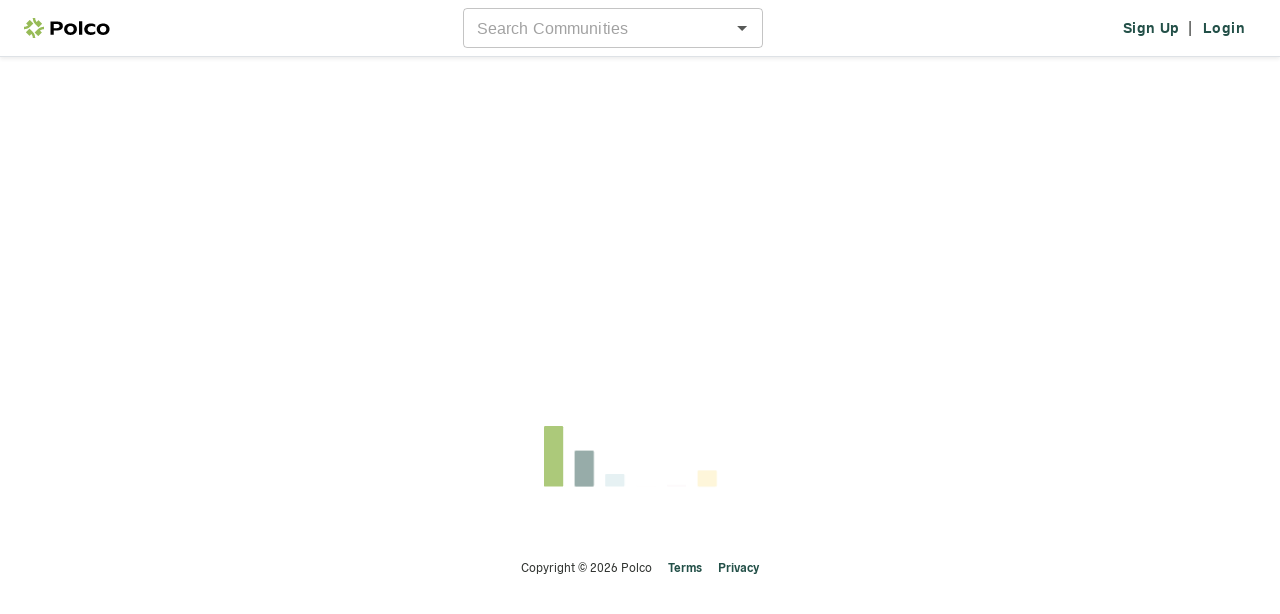

--- FILE ---
content_type: text/html; charset=utf-8
request_url: https://polco.us/n/res/vote/altoona-ia/altoona-public-library
body_size: 329
content:
<!-- Template for Vite. It will generate multiple entrypoints from this file and inject lots of stuff.
 See the plugins in vite.config.mts. --><!DOCTYPE html><html lang="en"><head>
    <title>Polco</title>
    <link rel="icon" href="/favicon.svg" type="image/svg+xml">
    <link rel="icon" href="/favicon.png" type="image/png">

    <meta charset="UTF-8">
    <meta name="viewport" content="width=device-width, initial-scale=1">
    <meta property="fb:app_id" content="896590237052606">
    <!-- https://developer.x.com/en/docs/x-for-websites/cards/overview/markup -->
    <!-- For the most part, twitter will use the og tags. -->
    <!-- This is the only twitter-specific one we add currently. -->
    <meta name="twitter:card" content="summary">

    <!-- CSS that we know the URL of (3rd party libraries that are not bundled in our app) -->
    <link href="https://cdnjs.cloudflare.com/ajax/libs/slick-carousel/1.6.0/slick.min.css" rel="stylesheet" nonce="4239f9a7-908a-4536-b636-0a9c031f7f95">
    <link href="https://cdnjs.cloudflare.com/ajax/libs/slick-carousel/1.6.0/slick-theme.min.css" rel="stylesheet" nonce="4239f9a7-908a-4536-b636-0a9c031f7f95">
    <meta property="csp-nonce" nonce="4239f9a7-908a-4536-b636-0a9c031f7f95">
    <script type="module" crossorigin="" src="/assets/res-BVk65WYz.js" nonce="4239f9a7-908a-4536-b636-0a9c031f7f95"></script>
    <link rel="modulepreload" crossorigin="" href="/assets/shared-Dpe-wchH.js" nonce="4239f9a7-908a-4536-b636-0a9c031f7f95">
    <link rel="modulepreload" crossorigin="" href="/assets/index-CAXiZCU-.js" nonce="4239f9a7-908a-4536-b636-0a9c031f7f95">
    <link rel="modulepreload" crossorigin="" href="/assets/index-DwfYmmvY.js" nonce="4239f9a7-908a-4536-b636-0a9c031f7f95">
    <link rel="modulepreload" crossorigin="" href="/assets/index-BUki9BXy.js" nonce="4239f9a7-908a-4536-b636-0a9c031f7f95">
    <link rel="stylesheet" crossorigin="" href="/assets/shared-DaOJCYxa.css" nonce="4239f9a7-908a-4536-b636-0a9c031f7f95">
    <link rel="stylesheet" crossorigin="" href="/assets/index-Hfm3FAfE.css" nonce="4239f9a7-908a-4536-b636-0a9c031f7f95">
    <link rel="stylesheet" crossorigin="" href="/assets/index-MWkqu4aU.css" nonce="4239f9a7-908a-4536-b636-0a9c031f7f95">
    <link rel="stylesheet" crossorigin="" href="/assets/index-DiJCAsLa.css" nonce="4239f9a7-908a-4536-b636-0a9c031f7f95">
    <link rel="stylesheet" crossorigin="" href="/assets/res-Ckn577aH.css" nonce="4239f9a7-908a-4536-b636-0a9c031f7f95">
  <link rel="manifest" href="/manifest.webmanifest"><script id="vite-plugin-pwa:register-sw" src="/registerSW.js" nonce="4239f9a7-908a-4536-b636-0a9c031f7f95"></script>
<meta property="og:title" content="Altoona Public Library Community Space">
<meta property="og:description" content="Your responses will help guide our decision making in response to a crisis and how we serve the community after.">
<meta property="og:image" content="https://res.cloudinary.com/polco-us/image/upload/c_scale,h_630/v1591881175/feed/city-map-horizontal.png">
<meta property="og:url" content="https://polco.us/n/res/vote/altoona-ia/altoona-public-library">
<meta property="og:type" content="website">
</head>
  <body>
    <noscript>
      <h1>Please enable JavaScript to use this page</h1>
    </noscript>
    <div id="pn-app" class="pn"></div>
    <script nonce="4239f9a7-908a-4536-b636-0a9c031f7f95">
      // Nonce will be injected by the server and then referenced
      // in our code that inits third party scripts.
      window.POLCO_NONCE = '4239f9a7-908a-4536-b636-0a9c031f7f95';
    </script>


</body></html>

--- FILE ---
content_type: text/css; charset=UTF-8
request_url: https://polco.us/assets/res-Ckn577aH.css
body_size: 317
content:
.pn-account-edit{max-width:500px}.pn-account-edit-image{background-size:cover}.pn-account-edit-no-margin{margin-top:-10px}.pn-account-edit-button{margin:15px}.pn-account-edit-tooltip{width:250px}.pn-account-edit-no-location{height:200px}.pn-zip-prompt{border:1px solid #f2f2f2;padding:24px 32px!important}.pn-zip-prompt-get-started-link{color:#6a8639!important}.pn-zip-prompt-get-started-link:hover{color:#3c4c21!important}.pn-zip-prompt-input{height:36px!important;width:120px!important}.pn-zip-prompt-icon{border:3px solid #97bb57;width:47px;height:47px;margin-left:auto;margin-right:auto;padding-top:6px}.pn-zip-prompt-submit-btn{width:120px!important}@media (max-width: 767.98px){.pn-zip-prompt-form,.pn-zip-prompt-form-container{width:100%!important}}.pn-residents-input-publishing-entity-selector .pn-respondent-page-loader-bars{margin-top:0}.pn-create-idea-card-icon.material-icons{font-size:48px}.pn-custom-notification-share-icon{width:.9rem;height:auto;padding:.1rem;margin:.2rem}.pn-custom-notification-circle-icon{width:3rem;height:2.5rem;display:flex;justify-content:flex-start;align-items:center}.pn-custom-notification-close-icon,.pn-custom-notification-circle-icon{color:#303330}.pn-custom-notification-message{color:#303330;display:flex;justify-content:space-between}.pn-following-card-link{width:66%}.pn-following-card-link:focus-visible .pn-following-card-pub-name{text-decoration:underline}.pn-following-card-link:hover{background-color:#ecefee;text-decoration:none}.pn-following-card-pub-name{color:#1c3c35;max-width:70%}.pn-following-card-seal{object-fit:contain}.pn-following-card-name-initials{text-transform:uppercase;width:30px;height:30px;line-height:1.875rem;letter-spacing:1px}.pn-top-nav{z-index:1020!important;background-color:#fff}.pn-top-nav-link.mod-center{padding-right:40px}.pn-top-nav-img{height:1.25rem}.pn-top-nav-menu-icon{padding-top:12px!important}.pn-ba-simulation-iframe{height:calc(100% - 57px);position:fixed;top:57px;left:0;width:100%;border:none;margin:0;padding:0;overflow:hidden}.pn-outcome{min-height:500px}.pn-outcome-alert{border:unset!important}@media (max-width: 767.98px){.pn-outcome{height:100vh}}.pn-outcome-title{font-size:1.25rem;line-height:1.75rem}.pn-outcome a{color:#235048;font-weight:700}.pn-outcome a:hover,.pn-outcome a:focus{color:#1c3c35}.pn-overview{min-height:500px}.pn-overview-alert{border:unset!important}@media (max-width: 767.98px){.pn-overview{height:100vh}}.pn-overview-title{font-size:22px}.pn-overview-text.mod-closed{color:#b72e1c}.pn-report{min-height:500px}@media (max-width: 767.98px){.pn-report{height:100vh}}.pn-report-title{font-size:28px}.pn-report-text.mod-closed{color:#b72e1c}@media (max-width: 767.98px){.pn-polco-live-waiting{height:100vh}}.pn-polco-live-waiting-title{font-size:22px}.pn-polco-live-waiting-desc,.pn-polco-live-waiting-answered{font-size:14px;color:#656b65}.pn-polco-live-waiting-question-list-button{width:300px}.pn-polco-live-waiting-text.mod-closed{color:#b72e1c}.pn-live-event-shared-header-show-icon{font-size:22px;padding-right:6px;padding-bottom:3px;color:#97bb57}.pn-live-event-shared-header-hide-icon{font-size:22px;padding-right:6px;padding-bottom:3px}.pn-live-event-shared-header-iframe{width:100%;height:335px}@media (max-width: 767.98px){.pn-live-buttons{background:linear-gradient(to bottom,#fff0,#fff 50%);position:fixed;right:0;bottom:0;left:0;z-index:1030}}@media (max-width: 767.98px){.pn-polco-live-thank-you{height:100vh}}.pn-polco-live-thank-you-icon{font-size:65px!important;color:#235048}.pn-polco-live-thank-you-title{width:220px}.pn-idea-details-card-title{font-weight:400;font-size:20px;line-height:32px}.pn-idea-details-card-subtitle{font-weight:400;font-size:12px;line-height:16px}.pn-respondent-plg{border:1px solid #f2f2f2;margin-right:40px!important}.pn-respondent-plg-separator{background-color:#3c4c21;margin-bottom:32px!important;margin-top:0!important}.pn-respondent-plg-close-icon.MuiIconButton-root{color:#97bb57;padding:0!important}.pn-respondent-plg-close-icon.MuiIconButton-root:hover{background-color:transparent!important}


--- FILE ---
content_type: application/javascript; charset=UTF-8
request_url: https://polco.us/assets/res-BVk65WYz.js
body_size: 34245
content:
import{v as J,ah as Xs,p as h,j as t,ai as es,r as f,a3 as I,a7 as ut,ab as oe,B as C,b as w,aj as Ue,ak as qe,q as Re,al as Ht,u as H,am as Js,an as wn,ao as ei,ap as ti,aq as ni,F as U,ar as si,as as En,at as De,au as ii,av as ts,aw as ns,a6 as Ot,ax as xt,S as ss,ay as dn,az as un,aA as oi,h as V,k as D,aB as ai,aC as ri,I as Zt,O as li,s as ci,aD as qt,aE as mn,z as hn,aF as is,t as gn,aG as st,aH as di,aI as On,af as mt,a9 as ui,aJ as mi,ae as hi,aK as gi,aa as os,aL as pi,aM as vi,aN as fi,aO as xi,M as bi,aP as de,aQ as Si,aR as yi,aS as be,Q as P,aT as Ni,L as at,aU as Tn,aV as kt,aW as as,aX as ji,aY as Ii,aZ as Cn,a_ as wi,a$ as rs,b0 as pn,b1 as rt,D as le,b2 as G,_ as ls,b3 as cs,V as Bt,w as ds,x as Rn,G as Ei,b4 as Oi,b5 as Ti,b6 as Ci,b7 as Ri,e as us,R as k,b8 as Pi,b9 as Ai,ba as Li,bb as ki,A as Fi,f as _i,g as Di}from"./shared-Dpe-wchH.js";import{l6 as pe,l4 as Pe,kW as ve,l5 as W,l2 as vn,nt as ms,lb as Mi,l0 as me,l1 as fn,nu as B,nv as ht,nw as Vi,nx as Pn,ny as $i,nz as An,nA as Ui,l3 as Ln,nB as qi,nC as Bi,nD as Wi,nE as Qi,nF as hs,nG as Yi,nH as Gi,nI as ke,la as zi,nJ as Hi,nK as Zi,nL as Ki,nM as kn,nN as Xi,nO as Ji,nP as F,nQ as eo,nR as gs,nS as to,nT as Kt,nU as no,nV as Wt,nW as ps,nX as so,nY as io,nZ as Tt,n_ as oo,n$ as ao,o0 as ro,o1 as vs,o2 as lo,o3 as co,o4 as $e,o5 as uo,kX as fs,kY as Ft,lj as mo,k_ as Be,o6 as xs,o7 as Fn,o8 as xn,o9 as bs,oa as Ss,ob as ho,l9 as We,oc as go,od as po,oe as ys,of as vo,og as fo,oh as xo,oi as nt,oj as bo,ok as So,ol as yo,mD as No,om as jo,on as Ns,oo as Io,op as wo,oq as _n,or as Se,os as js,l8 as lt,k$ as Eo,ot as Is,l7 as we,ou as Oo,ov as Qt,ow as To,ox as Co,oy as Dn,oz as Ro,oA as Po,oB as Ao,oC as Lo,oD as ko,oE as Fo,oF as _o,ln as Do}from"./index-CAXiZCU-.js";import{g as Mo,R as Vo,M as q,H as gt,b as se,U as bn,d as $o,F as ws,u as Uo,e as pt,f as Dt,h as qo,i as Bo,A as Wo,C as Qo,j as Yo,k as je,Q as Go,c as zo,m as Mn,l as Ho,P as Zo,n as Vn,N as Ko,o as Xo,S as Jo}from"./index-DwfYmmvY.js";import{S as ea,a as ta,R as na,W as sa,C as xe,O as ia,b as oa}from"./index-BUki9BXy.js";function Sn(e,n){var r;const i=J(Xs,{variables:{respondentId:e??"skip-protected"},skip:!e,fetchPolicy:n!=null&&n.useCache?"cache-and-network":"no-cache"}),{selectLanguageText:s}=pe(),o=(r=i.data)==null?void 0:r.openRespondent,a=o?Mo({type:Vo.CAN_PUBLISH_IDEA_PUBS,respondent:o},s):[];return{hasSubscriptions:a.length>0,subscriptions:a,query:i}}const Es=()=>{var a;const e=Pe(),n=ve(),i=W(),s=vn(),o=(a=ms(s))==null?void 0:a.respondent;return o&&!o.guest&&i(h.respondent.account.path(),{push:!0}),t.jsx(q,{hideLeftSidebarWhyCreateAccountSection:!0,hideRightSidebar:!0,title:"Polco - Login",children:()=>t.jsx(Mi,{converted:({conversionType:r})=>{n(me.registrationSuccessful(r));const l=e.preLoginAction&&e.preLoginAction.status!==fn.ACTION_COMPLETE?e.preLoginAction.redirectLink:"/res";i(l,{push:!0})},includeAdminRedirection:!0})})};Es.displayName="LoginPage";var Xt;(e=>{e.validations={email:{required:{value:!0,message:B.errorMessages.email.required},pattern:{value:es,message:B.errorMessages.email.pattern}}}})(Xt||(Xt={}));const aa=e=>{const{register:n,handleSubmit:i,errors:s,clearErrors:o,formState:a}=ht({mode:"onChange"}),[r,l]=f.useState(!1);function c(u){return Ln.RESPONDENT.isA(u)||Ln.GUEST_RESPONDENT.isA(u)?u.user:null}const d=c(vn()),x=a.isSubmitted,p=u=>n(u),v=(u,m,E,O,y)=>{var S,T,N;const j=!!((S=s[m])!=null&&S.message);return t.jsxs(I.Group,{as:Ht,children:[t.jsx(I.Label,{className:"font-size-sm",htmlFor:E,children:u}),t.jsx(I.Control,{"aria-errormessage":j?O:void 0,"aria-invalid":j,"aria-label":u,autoComplete:y==null?void 0:y.autoComplete,className:`rounded accessible-input ${(T=s[m])!=null&&T.message?"has-error":""}`,id:E,isInvalid:j,name:m,placeholder:y==null?void 0:y.placeholder,ref:p(Xt.validations[m]??{}),required:y==null?void 0:y.required,type:y==null?void 0:y.inputType}),t.jsx(I.Control.Feedback,{className:x?"d-block":"",id:O,type:"invalid",children:(N=s[m])==null?void 0:N.message})]})},b=async u=>{o(),await e.events.requestReset(u),l(!0)};return t.jsxs(I,{className:"pn-registration-request-password-reset p-4 ml-auto mr-auto",onKeyUp:ut(i(b)),onSubmit:i(b),children:[t.jsx("h2",{className:"font-weight-bold font-size-lg mb-3",children:B.resetPassword}),t.jsx(I.Row,{children:v(B.labels.email,"email",oe(),oe(),{autoComplete:"email",required:!0})}),t.jsx(C,{action:i(b),className:"w-100",type:w.PRIMARY,children:B.actions.requestPasswordReset}),r&&t.jsx(Ue,{type:qe.INFO,children:B.requestPasswordReset.notice}),!d&&t.jsxs("div",{className:"font-size-sm mt-4 pt-4 pb-1",children:[t.jsx(Vi,{sx:{my:3},children:B.requestPasswordReset.trySocial}),t.jsx(Pn,{action:()=>$i(e.events.socialLogin),cta:B.actions.googleSignin,disabled:e.registrationErrors.GOOGLE!==null,loginType:An.GOOGLE}),t.jsx(Pn,{action:()=>Ui(e.events.socialLogin),cta:B.actions.facebookSignin,disabled:e.registrationErrors.FACEBOOK!==null,loginType:An.FACEBOOK})]}),!d&&t.jsx("div",{className:"mt-3",children:t.jsx(Re,{className:"font-size-sm text-jungle",to:h.respondent.login.path(),children:"⏎ Back to Login"})})]})},ra=()=>{const{fn:e}=H(Js),[n,i]=f.useState({[wn.GOOGLE]:null,[wn.FACEBOOK]:null}),s={socialLogin:H(ei)},o=qi();Bi(Wi.VIEWED_REGISTRATION);const a=Qi(),r=Pe(),l=ve(),c=W();return t.jsx(aa,{events:{async requestReset(d){await e({variables:{email:d.email,context:hs.RESPONDENT_FORGOT_PASSWORD}})},socialLogin:d=>Yi(d,a,s.socialLogin,o,({conversionType:x})=>{l(me.registrationSuccessful(x));const p=r.preLoginAction&&r.preLoginAction.status!==fn.ACTION_COMPLETE?r.preLoginAction.redirectLink:"/res";c(p,{push:!0})},i)},registrationErrors:n})},Os=()=>t.jsx(q,{children:()=>t.jsx(ra,{})});Os.displayName="RequestResetPasswordPage";var $n;(e=>{e.validations={password:{required:{value:!0,message:B.errorMessages.password.required},minLength:{value:ti,message:B.errorMessages.password.minLength}}}})($n||($n={}));const la=e=>{var p;const{register:n,handleSubmit:i,errors:s,clearErrors:o,formState:a}=ht({mode:"onChange"}),[r,l]=f.useState(null),c=a.isSubmitted,d=v=>n(v),x=async v=>{o(),l(null);const b=await e.events.reset(v);b===ke.ERROR&&l(B.errorMessages.server),b===ke.ERROR_EXPIRED&&l(B.errorMessages.passwordReset.expiration)};return t.jsxs(I,{className:"pn-registration-password-reset p-4 mr-auto ml-auto",onKeyUp:ut(i(x)),onSubmit:i(x),children:[t.jsx("div",{className:"font-weight-bold font-size-lg mb-3",children:B.requestPasswordReset.title}),t.jsx(I.Row,{children:t.jsx(Gi,{createRef:d,error:((p=s.password)==null?void 0:p.message)??null,label:B.labels.newPassword,submitted:c})}),t.jsx(C,{action:i(x),className:"w-100",type:w.PRIMARY,children:B.actions.requestPasswordReset}),r&&t.jsx(Ue,{type:qe.ERROR,children:r}),t.jsx("div",{className:"mt-3",children:t.jsx(Re,{className:"font-size-sm",to:h.respondent.login.path(),children:B.requestPasswordReset.back})})]})},ca=e=>{var s;const{fn:n,result:i}=H(ni);return((s=i.data)==null?void 0:s.passwordReset.__typename)==="CurrentUser"?t.jsx(U,{to:"/res"}):t.jsx(la,{events:{async reset(o){var r;const a=await n({variables:{password:o.password,token:e.token,email:e.email,fingerprint:si(),context:hs.RESPONDENT_FORGOT_PASSWORD}});switch((r=a.data)==null?void 0:r.passwordReset.__typename){case"CurrentUser":return ke.SUCCESS;case"ResetPasswordFailed":switch(a.data.passwordReset.reason){case En.INVALID_TOKEN:return ke.ERROR_EXPIRED;case En.RESET_FAILED:return ke.ERROR}}return ke.ERROR}}})},Ts=e=>{const n=De.parse(e.location.search),i=n.token??"",s=n.email??"";return t.jsx(q,{children:()=>t.jsx(ca,{email:s,token:i})})};Ts.displayName="ResetPasswordPage";const Cs=()=>{var a;const e=Pe(),n=ve(),i=W(),s=vn(),o=(a=ms(s))==null?void 0:a.respondent;return o&&!o.guest&&i(h.respondent.account.path(),{push:!0}),t.jsx(q,{hideLeftSidebarZipCodeSection:!0,hideRightSidebar:!0,title:"Polco - Signup",children:()=>t.jsx(zi,{converted:({conversionType:r})=>{n(me.registrationSuccessful(r));const l=e.preLoginAction&&e.preLoginAction.status!==fn.ACTION_COMPLETE?e.preLoginAction.redirectLink:"/res";i(l,{push:!0})}})})};Cs.displayName="SignupPage";const da="[data-uri]",ua=ii("googleMapsApiKey"),bt={zoom:kn,circleRadius:Xi[kn],circleOptions:Ji,containerStyle:{width:"100%",height:"300px"}},ma={draggable:!1,disableDefaultUI:!0,fullscreenControl:!1,scrollwheel:!1,disableDoubleClickZoom:!0,draggableCursor:"default",draggingCursor:"default",clickableIcons:!1},ha="pn-map-preview",ga=f.memo(e=>{const{isLoaded:n}=Hi({id:"google-map-script",googleMapsApiKey:ua});return n?t.jsx(Zi,{center:e.center,mapContainerClassName:`${ha}-container ${e.className??""}`,mapContainerStyle:bt.containerStyle,options:ma,zoom:bt.zoom,children:t.jsx(Ki,{center:e.center,options:bt.circleOptions,radius:bt.circleRadius})}):null});var Rs=(e=>(e.MAN="MAN",e.WOMAN="WOMAN",e.OTHER="OTHER",e.PREFER_NOT_TO_SAY="PREFER_NOT_TO_SAY",e))(Rs||{}),Ps=(e=>(e.NOTHING="NOTHING",e.FIRST_LAST="FIRST_LAST",e.FULL_NAME_PICTURE="FULL_NAME_PICTURE",e))(Ps||{}),As=(e=>(e.ENVIRONMENTAL="ENVIRONMENTAL",e.SCHOOLS="SCHOOLS",e.EVENTS="EVENTS",e.INFRASTRUCTURE="INFRASTRUCTURE",e.ELECTIONS="ELECTIONS",e.MINORITY_REPRESENTATION="MINORITY_REPRESENTATION",e))(As||{});const Fe="pn-account-edit",Un={firstName:{},lastName:{},zipCode:{pattern:{value:no,message:F.errorMessages.zip}},email:{required:{value:!0,message:F.errorMessages.required},pattern:{value:es,message:F.errorMessages.email}},weeklyEmailEnabled:{},outreachEmailEnabled:{},outcomeEmailEnabled:{}},pa=e=>{const{initialProfile:n,events:i}=e,[s,o]=f.useState(""),[a,r]=f.useState(!0),l=ts(ns.RESIDENTS_STORE_LOCATION),c=oe(),{register:d,handleSubmit:x,errors:p,formState:v,control:b}=ht({mode:"onChange",defaultValues:{firstName:n.firstName,lastName:n.lastName,zipCode:n.zipCode,email:n.email,weeklyEmailEnabled:n.weeklyEmailEnabled,outreachEmailEnabled:n.outreachEmailEnabled,outcomeEmailEnabled:n.outcomeEmailEnabled}}),u=v.isSubmitted,m=j=>d(j),E=async j=>{const S=await i.submit({respondentId:e.respondentId,input:j});Ot.isFailure(S)?(o(S.value.graphQLErrors.length>0?va(S.value.graphQLErrors[0].extra.errors):"Unknown error"),r(!1)):r(!0)},O=(j,S,T,N,g)=>{var M,L,Q;const A=!!((M=p[S])!=null&&M.message)&&u;return t.jsxs(I.Group,{as:Ht,children:[t.jsx(I.Label,{className:`font-size-sm ${g!=null&&g.hideLabel?"d-none":""}`,htmlFor:T,children:t.jsxs("div",{className:"d-flex",children:[t.jsx("div",{className:"text-jungle",children:j}),(g==null?void 0:g.note)&&t.jsx("div",{className:"pl-2 font-italic font-size-xs text-gray-40 align-self-center font-weight-normal",children:g.note})]})}),t.jsx(I.Control,{"aria-errormessage":A?N:void 0,"aria-invalid":A,"aria-label":j??void 0,autoComplete:g==null?void 0:g.autoComplete,className:`${j?"":`${Fe}-no-margin`} rounded accessible-input ${(L=p[S])!=null&&L.message&&u?"has-error":""}`,disabled:g==null?void 0:g.disabled,id:T,isInvalid:A,maxLength:g==null?void 0:g.maxLength,name:S,placeholder:g==null?void 0:g.placeholder,ref:m(Un[S]??{}),required:g==null?void 0:g.required,type:g==null?void 0:g.inputType}),t.jsx(I.Control.Feedback,{className:u?"d-block":"",id:N,type:"invalid",children:(Q=p[S])==null?void 0:Q.message})]})},y=(j,S,T)=>t.jsx(Kt,{control:b,name:S,render:({onChange:N,value:g})=>{var A;return t.jsxs(I.Group,{as:Ht,className:"d-flex justify-content-between",children:[t.jsx(ta,{applyAccessibleStyles:!0,ariaLabel:j,disabled:T==null?void 0:T.disabled,id:S,isInvalid:!!p[S],label:j||"",name:S,onChange:()=>N(!g),value:g}),p[S]&&t.jsx(I.Control.Feedback,{className:u?"d-block":"",type:"invalid",children:(A=p[S])==null?void 0:A.message})]})},rules:Un[S]});return t.jsxs(t.Fragment,{children:[t.jsx(gt,{children:t.jsx("title",{children:"Polco - Account"})}),t.jsxs(I,{className:`${Fe} p-4 mr-auto ml-auto`,onKeyUp:ut(x(E)),onSubmit:x(E),children:[t.jsx("div",{className:"font-weight-bold font-size-lg mb-3",children:F.account}),t.jsxs("div",{className:"pl-3",children:[t.jsx(I.Row,{children:O(F.fields.firstName.label,"firstName",oe(),oe(),{autoComplete:"given-name",placeholder:F.fields.firstName.placeholder,note:F.fields.firstName.note})}),t.jsx(I.Row,{children:O(F.fields.lastName.label,"lastName",oe(),oe(),{autoComplete:"given-name",placeholder:F.fields.lastName.placeholder,hideLabel:!0})}),!l&&t.jsx(I.Row,{children:O(F.fields.zipCode.label,"zipCode",c,c,{autoComplete:"postal-code",placeholder:F.fields.zipCode.placeholder})}),t.jsx(I.Row,{children:O(F.fields.email.label,"email",oe(),oe(),{autoComplete:"email",placeholder:F.fields.email.placeholder,required:!0})}),l&&t.jsx(fa,{...e.initialProfile}),t.jsx(I.Row,{children:t.jsx("h2",{className:"font-weight-bold font-size-lg mb-3",children:F.notifications})}),t.jsx(I.Row,{children:y(F.fields.outreachEmailEnabled.label,"outreachEmailEnabled",{placeholder:F.fields.outreachEmailEnabled.placeholder})}),t.jsx(I.Row,{children:y(F.fields.outcomeEmailEnabled.label,"outcomeEmailEnabled",{placeholder:F.fields.outcomeEmailEnabled.placeholder})}),t.jsx(I.Row,{children:y(F.fields.weeklyEmailEnabled.label,"weeklyEmailEnabled",{placeholder:F.fields.weeklyEmailEnabled.placeholder})}),s&&t.jsxs(Ue,{className:"invalid",type:qe.ERROR,children:[s," ",F.errorMessages.serverError]}),t.jsx(ea,{action:async()=>(await x(E)(),a?Ot.success(null):Ot.failure(null)),className:"rounded w-100 mt-2"}),t.jsx("div",{className:"mt-2",children:t.jsx(Re,{className:"text-jungle",to:h.respondent.resetPasswordRequest.path(),children:F.changePassword})})]})]})]})};function va(e){switch(e){case xt.ClientUpdateProfileFailureReason.EMAIL_TAKEN:return"This email is already in use. Please login with that account.";case xt.ClientUpdateProfileFailureReason.NO_RESPONDENT:return"Respondent not found.";case xt.ClientUpdateProfileFailureReason.NO_USER:return"User not found.";case xt.ClientUpdateProfileFailureReason.DEFAULT:return"Something went wrong."}}const fa=({inputtedLat:e,inputtedLon:n})=>{const[i,s]=eo(),[o,a]=f.useState(!1);return t.jsxs(t.Fragment,{children:[t.jsx(i,{}),t.jsxs("div",{className:"d-flex mb-3 flex-column",children:[t.jsx("p",{className:"font-size-sm font-weight-bold text-jungle mb-2",children:F.fields.location.label}),t.jsx("p",{className:"text-gray-40 font-size-xs mb-2",children:F.fields.location.description}),t.jsxs("div",{className:`${Fe}-location-container d-flex flex-column rounded border-gray-20 border bg-white w-100`,children:[e&&n?t.jsx(ga,{center:{lat:e,lng:n}}):t.jsxs("div",{className:`${Fe}-no-location d-flex flex-column align-items-center justify-content-center rounded bg-grayscale-2`,children:[t.jsx("img",{alt:"Edit location logo",className:`${Fe}-location-logo mb-3`,src:da}),t.jsx("span",{className:"text-gray-40 font-size-sm font-weight-bold",children:F.fields.location.notSet})]}),t.jsx("div",{className:"px-4 py-3 w-100",children:t.jsx(C,{action:()=>a(!0),className:"w-100",type:w.SECONDARY,children:F.fields.location.action})})]})]}),o&&t.jsx(gs,{bodyClassName:"p-0",className:`${Fe}-location-modal`,header:{as:"h5",title:"Set Your Location",bsClassName:"border-gray-20 border-bottom"},isCloseable:!0,isOpen:o,onRequestClose:()=>a(!1),size:"md",children:t.jsx(to,{onSaveLocation:()=>a(!1),setSnackbarMessage:s,showSkipButton:!1})})]})},qn={ok:"Ok",desc:{[Wt.ALREADY_UNSUBSCRIBED]:"You have previously unsubscribed. If you'd like to subscribe again, you can do so on your profile settings.",[Wt.SUCCESS]:"You have successfully unsubscribed. If you'd like to subscribe again in the future, you can do so on your profile settings.",[Wt.INVALID_TOKEN]:`We were unable to unsubscribe you. Please contact ${ss} if this persists.`}},Ls=e=>{const n=dn(),i=un(),s=De.parse(i.search).modal;return t.jsx(gs,{className:"d-flex justify-center align-items-center h-100",footer:{primaryAction:{label:qn.ok,action:()=>{const{modal:o,...a}=De.parse(i.search);n.replace({pathname:n.location.pathname,search:`?${De.stringify(a)}`})}}},isCloseable:!1,isOpen:!!s,children:t.jsx("div",{className:"text-center",children:t.jsx("div",{className:"font-size-sm my-3 py-3",children:s&&qn.desc[s]})})})},ks=()=>t.jsx(q,{children:e=>{var n,i,s,o;return(i=(n=e==null?void 0:e.user)==null?void 0:n.respondent)!=null&&i.id&&!((o=(s=e==null?void 0:e.user)==null?void 0:s.respondent)!=null&&o.guest)?t.jsxs("div",{children:[t.jsx(xa,{respId:e.user.respondent.id}),t.jsx(Ls,{})]}):t.jsx(U,{push:!0,to:h.respondent.feed.path()})}});ks.displayName="RespondentAccountPage";const xa=e=>{var o,a,r,l,c,d;const n=J(oi,{variables:{respondentId:e.respId}}),{updateProfile:i}=ps();if(n.loading)return t.jsx(se,{});const s=((a=(o=n.data)==null?void 0:o.openRespondent)==null?void 0:a.__typename)==="PrivateRespondent"?(r=n.data)==null?void 0:r.openRespondent:null;return t.jsx(pa,{events:{submit:i},initialProfile:{firstName:(s==null?void 0:s.firstName)??"",lastName:(s==null?void 0:s.lastName)??"",image:(s==null?void 0:s.avatarUrl)??null,zipCode:(s==null?void 0:s.zipCode)??"",email:(s==null?void 0:s.email)??"",weeklyEmailEnabled:((l=s==null?void 0:s.emailSettings)==null?void 0:l.weeklyEmailEnabled)??!1,outreachEmailEnabled:((c=s==null?void 0:s.emailSettings)==null?void 0:c.outreachEmailEnabled)??!1,outcomeEmailEnabled:((d=s==null?void 0:s.emailSettings)==null?void 0:d.outcomeEmailEnabled)??!1,inputtedLat:(s==null?void 0:s.inputtedLat)||null,inputtedLon:(s==null?void 0:s.inputtedLon)||null,commentVisibility:Ps.NOTHING,interestTopic:[As.ELECTIONS],gender:Rs.PREFER_NOT_TO_SAY},respondentId:e.respId})},ce={welcome:"Welcome to Polco!",header:"Let's get you the questions that matter to you.",login:"Log In",accountSetup:"Account Setup",baseContent:"We've located you in the following ZIP code, but feel free to change it if we are off.",usingGPS:"The content you see below is based on your GPS location.",usingZIP:"The content you see below is based on your ZIP code.",useZip:"Save ZIP",placeholder:"Enter ZIP code",useGPS:"Use GPS instead.",thanks:{title:"Thanks!",header:"Your ZIP code has been saved",description:"You can always change it in your"},guestTitle:"You're in guest mode.  ",guestDescription:"You can only respond to surveys that allow guest responses. Finish setting up your account to get full access with a personalized feed with the issues that matter most to you.",noZip:{regular:"You are viewing an example content feed. To get more relevant content, ",bold:"enter your ZIP code to see your local feed."},local:{regular:"This is an example of your local feed. Change the ZIP code to a different local feed or ",link:"click here to get started"},zipBtn:"Let's Go"},ye="pn-zip-prompt",ba=e=>{var s;const{guest:n}=e,i=o=>{const a=n?ce.guestTitle:"";return o===Tt.manualZip?t.jsxs("div",{children:[a,ce.local.regular,t.jsx(Re,{className:`${ye}-get-started-link`,to:h.respondent.signup.path(),unstyled:!0,children:ce.local.link})]}):t.jsxs("div",{children:[a,ce.noZip.regular,t.jsx("span",{className:"font-weight-bold",children:ce.noZip.bold})]})};return t.jsxs("div",{className:`${ye} w-100 mb-4 bg-white d-flex  flex-column flex-md-row align-items-center font-size-sm text-gray-50`,children:[i((s=e.location)==null?void 0:s.source),t.jsx("div",{className:`${ye}-form-container d-flex flex-row align-items-center mt-2 mt-md-0`,children:t.jsx(Na,{...e})})]})},Sa=()=>{const e=W();return t.jsx("div",{className:"text-center mt-1",children:t.jsx(C,{action:()=>e(h.respondent.signup.path(),{push:!0}),className:"px-4 py-1",type:w.PRIMARY,children:ce.accountSetup})})},ya=()=>{const e=so({from:{opacity:1,marginTop:"0px"},to:{opacity:0,marginTop:"-200px"},delay:4e3});return t.jsx(io.div,{style:e,children:t.jsxs("div",{className:`${ye} w-100 px-4 bg-gray-5 text-center`,children:[t.jsx("div",{className:"font-weight-bold text-jungle text-center pt-4",children:ce.thanks.title}),t.jsx("div",{className:"font-weight-bold text-jungle text-center",children:ce.thanks.header}),t.jsxs("div",{className:"text-gray-60 text-center font-size-sm py-3 px-4",children:[ce.thanks.description," ",t.jsx(Re,{to:h.respondent.account.path(),children:"settings."})]}),t.jsx("div",{className:`${ye}-icon font-size-lg rounded-circle border-polco-green text-center mb-3`,children:t.jsx(V,{className:"text-polco-green text-center font-weight-bold",icon:D.CHECK})})]})})},Na=e=>{var x;const{location:n}=e,{register:i,handleSubmit:s,errors:o}=ht({mode:"onSubmit",defaultValues:{zipCode:(n==null?void 0:n.source)===Tt.manualZip?n==null?void 0:n.zip:void 0}}),a=p=>i(p),r=async p=>{e.setLocation({zip:p.zipCode,latLng:null},Tt.manualZip),p.zipCode&&await e.saveZipCode(p.zipCode)},l=!!o.zipCode,c=oe(),d=oe();return t.jsxs(I,{className:"w-100",onKeyUp:ut(s(r)),onSubmit:s(r),children:[t.jsxs("div",{className:`${ye}-form d-flex align-items-center justify-content-center`,children:[t.jsx(V,{className:"pr-3 px-md-4",icon:D.ARROW_FORWARD,style:{color:ai}}),e.guest?t.jsx(Sa,{}):t.jsxs(t.Fragment,{children:[t.jsx(I.Label,{className:"d-none",htmlFor:c,children:"ZIP code"}),t.jsx(I.Control,{"aria-errormessage":l?d:void 0,"aria-invalid":l,"aria-label":"Zip code",className:`${ye}-input rounded h-100 accessible-input ${o.zipCode?"has-error":""}`,defaultValue:n!=null&&n.zip&&n.source===Tt.manualZip?parseInt(n==null?void 0:n.zip):void 0,id:c,isInvalid:l,name:"zipCode",placeholder:ce.placeholder,ref:a({pattern:{value:/(^\d{5}$)|(^\d{5}-\d{4}$)/,message:"Zipcode format is not valid"}})}),t.jsx(C,{action:s(r),className:`${ye}-submit-btn ml-3`,disabled:!!o.zipCode,size:"small",type:w.PRIMARY,children:ce.zipBtn})]})]}),t.jsx(I.Control.Feedback,{className:"text-center",id:d,type:"invalid",children:(x=o.zipCode)==null?void 0:x.message})]})},Ae="pn-feed-card-header",ja=(e,n)=>{var i,s;switch(e==null?void 0:e.key){case ri.TOGGLE_FOLLOW:return((i=e==null?void 0:e.content)==null?void 0:i.type)==="LABEL"&&((s=e==null?void 0:e.content)!=null&&s.active)?`Unfollow ${n}`:`Follow ${n}`}},Ia=e=>{var o;const n=t.jsxs(t.Fragment,{children:[t.jsx("img",{alt:`${e.authorName} Profile`,className:`${Ae}-logo`,height:"30px",src:e.authorLogo,width:"30px"}),e.secondaryLogo&&t.jsx("img",{alt:"Secondary Logo",className:`${Ae}-logo`,height:"30px",src:e.secondaryLogo,width:"30px"})]}),i=t.jsxs("div",{className:`${Ae}-pub-title font-size-sm font-weight-normal d-flex flex-column flex-sm-row justify-content-center justify-content-sm-start`,children:[t.jsx("div",{className:"text-brand-xd",children:e.authorName}),e.authorSubheader&&t.jsxs("div",{className:`${Ae}-pub-subtitle d-flex`,children:[t.jsx("div",{className:"d-none d-sm-block",children:"|"}),t.jsx("div",{className:"text-brand-xd",children:e.authorSubheader})]})]}),s=!!((o=e.dotActions)!=null&&o.length);return t.jsxs("div",{className:`d-flex py-3 pn-feed-card-padding ${s?"":"wide"} bg-white align-items-center`,children:[n,e.authorAction?t.jsx(oo,{action:e.authorAction,className:"text-left text-brand-xd ml-1 flex-grow-1",children:i}):t.jsx("div",{className:"text-left text-brand-xd ml-1 flex-grow-1",children:i}),t.jsxs("div",{className:"d-flex",children:[e.topAction&&!s?t.jsx(ao,{act:e.topAction,ariaLabel:ja(e.topAction,e.authorName),btnType:w.SECONDARY}):null,s&&t.jsx(ro,{className:`${Ae}-option-list-container`,options:e.dotActions,toggle:{icon:D.MORE_VERT,className:`${Ae}-action-toggle rounded`}})]})]})},wa=e=>t.jsxs("article",{className:"pn-respondent-feed-card mb-2 mb-sm-3 bg-gray-10 pn-feed-card-rounded",children:[!e.banner.singleQuestion&&t.jsx(Ia,{...e.header}),t.jsx(vs,{...e.banner,isPinnedToPublisher:!1})]}),Ea="pn-feed",Oa=e=>t.jsx(t.Fragment,{children:t.jsxs("div",{className:`${Ea} mx-auto`,children:[e.loading&&t.jsx(se,{className:"mt-0"}),e.items.map(n=>f.createElement(wa,{...n,key:n.key}))]})}),Me={description:"Do you have an idea that could improve your community?",createIdeaAction:"Submit an Idea",modal:{title:"Share ideas with your community",description:"Once you join Polco, you can submit your own ideas.",secondaryButtonLabel:"Account Setup"}},Ta=ci(),_t="pn-respondent-feed-create-idea-card",Ca=({currentResidentId:e,guest:n})=>t.jsx(Fs,{currentResidentId:e,guest:n,renderOnMobileViewPort:!1}),Ra=({currentResidentId:e,guest:n})=>t.jsx(Fs,{currentResidentId:e,guest:n,renderOnMobileViewPort:!0}),Fs=({currentResidentId:e,guest:n,renderOnMobileViewPort:i=!0})=>{const{isMobile:s}=lo({mobileBreakingPoint:co.ContentWidth}),{subscriptions:o,query:a}=Sn(e??void 0),r=!Zt.isNil(e),l=Ta.envFeatures.enableResidentIdeas;return!a.loading&&l&&r&&o.length>0?s&&i?t.jsx(Pa,{guest:n}):!s&&!i?t.jsx(Aa,{guest:n}):null:null},Pa=({guest:e})=>t.jsx("div",{className:`${_t}--mobile w-100 py-2 bg-white fixed-bottom position-sticky mt-auto`,children:t.jsx(_s,{guest:e,text:Me.createIdeaAction})}),Aa=({guest:e})=>t.jsxs("div",{className:`${_t}--desktop mb-3 rounded bg-white border-1`,children:[t.jsx("div",{className:"text-left px-4 pt-3",children:t.jsx("p",{className:"font-size-lg text-break",children:Me.description})}),t.jsxs("div",{className:"d-flex p-3",children:[t.jsx("div",{className:`${_t}-avatar rounded-circle p-3`}),t.jsx(_s,{className:"ml-2",guest:e,text:Me.createIdeaAction})]})]}),_s=({className:e,guest:n,text:i})=>{const s=W(),[o,a]=li.useState(!1),r=()=>{n?a(!0):s(h.respondent.createIdea.path(),{push:!0})};return t.jsxs(t.Fragment,{children:[t.jsx(C,{action:r,className:`${_t}-button w-100 ${e??""}`,type:w.SECONDARY,children:i}),o&&t.jsx($e,{isOpen:o,onClose:()=>a(!1),registrationPrompt:{description:Me.modal.description,image:t.jsx(V,{icon:D.LIGHTBULB}),title:Me.modal.title,secondaryButtonLabel:Me.modal.secondaryButtonLabel,switchButtons:!0}})]})},La={follow:"Follow",following:"Following",descriptionImageAltTag:e=>`${e} description`};var ct=(e=>(e.NOT_FOLLOWING="NOT_FOLLOWING",e.FOLLOWING="FOLLOWING",e))(ct||{});const Bn="pn-following-button",Wn={following:"Following",follow:"Follow"},Ds=e=>{const n=e.followStatus==="FOLLOWING";return t.jsx(C,{action:async()=>{n?await e.events.unfollow(e.pubId):await e.events.follow(e.pubId)},className:`${Bn} ${e.customMargin??"mx-1"}`,type:n?w.SECONDARY:w.PRIMARY,children:t.jsxs("div",{className:"d-flex align-items-center",children:[t.jsx("span",{className:`${Bn}-btn-text`,children:n?Wn.following:Wn.follow}),t.jsx(V,{className:"ml-2",icon:D.RSS_FEED})]})})},Le="pn-publisher-profile",ka=e=>{const{info:n,events:i,following:s,feedItems:o}=e,a=uo(n.assets),r=ve();return f.useEffect(()=>{fs(e.preLoginAction,Ft.FOLLOW,r,l=>l.data.pubId!==e.info.publisherId?null:i.followAction(!0))},[r,i,e.info.publisherId,e.preLoginAction]),t.jsxs(mo,{maxWidth:1e3,mx:"auto",children:[t.jsx("h1",{className:"d-none",children:"Publisher profile page"}),t.jsxs("div",{className:"pn-feed-card-rounded",children:[t.jsx("div",{className:`${Le}-cover-container`,children:a&&t.jsx("img",{alt:"",className:`${Le}-cover-image`,src:a})}),t.jsx("div",{className:`${Le}-info-and-tab`,children:t.jsx(_a,{events:i,following:s,info:n})}),t.jsx("div",{className:`${Le}-sticky-shadow ${n.seal?"":"no-seal-image"}`}),t.jsx(Fa,{description:n.description,publisherName:n.publisherName})]}),t.jsx("div",{className:"mt-4",children:t.jsx("div",{className:`${Le}-divider`})}),o.map(l=>t.jsx("div",{className:"pn-respondent-feed-card mb-2 mb-sm-3 bg-gray-10 pn-feed-card-rounded",children:t.jsx(vs,{...l})},l.key))]})},Fa=e=>t.jsx("div",{className:`${Le}-description px-3 pb-3 bg-white`,children:t.jsx("div",{className:"font-size-sm text-gray-40 py-2",children:t.jsx(Be,{html:e.description,imageAlt:La.descriptionImageAltTag(e.publisherName)})})}),_a=e=>{const{info:n,following:i,events:s}=e,{publisherName:o,publisherId:a,location:r,seal:l}=n;return t.jsx("div",{className:"d-flex flex-column px-3 pb-2",children:t.jsxs("div",{className:"d-flex justify-content-between align-items-center pt-3",children:[t.jsxs("div",{className:"d-flex align-items-center",children:[t.jsxs("div",{className:"pr-3",children:[t.jsx("h2",{className:"font-weight-bold font-size-base m-0",children:o}),r&&t.jsx("p",{className:"font-size-sm text-gray-40",children:r})]}),l&&t.jsx("img",{alt:`${o} seal`,className:"pn-publisher-info-seal",src:l})]}),t.jsx(Da,{events:s,following:i,publisherId:a,publisherName:o})]})})},Da=({events:e,following:n,publisherName:i,publisherId:s})=>{const[o,a]=f.useState(!1);return t.jsxs("div",{children:[t.jsx(Ds,{customMargin:"mx-0",events:{follow:()=>e.followAction(!0),unfollow:()=>a(!0)},followStatus:n?ct.FOLLOWING:ct.NOT_FOLLOWING,pubId:s}),t.jsx(bn,{events:{cancel:()=>a(!1),unfollow:async()=>{await e.followAction(!1)&&a(!1)}},isOpen:o,publisherName:i})]})},Ma="/assets/user-with-app-AevNlGln.svg",ge={title:"Feed",notifyMe:{getsNotifiedDescription:e=>`In order to receive a notification when ${e} joins Polco, you’ll need a Polco account.`,getsNotified:e=>`Get notified when ${e} joins Polco`,informationSlider:{title:"In order to be notified, you must sign up",paragraphs:["You’ll be notified when your city joins Polco","No one else can respond on your behalf","You get a tailored feed with local content"],privacyLink:"Privacy",privacyContent:" matters. You’ll always remain anonymous unless you tell us otherwise",button:"Enter my details"}},secondaryButtonLabel:"Account Setup"},Va={name:ge.notifyMe.informationSlider.title,paragraphs:ge.notifyMe.informationSlider.paragraphs.map((e,n)=>t.jsx("p",{className:"pl-2",children:e},n)),checkmark:!0,privacy:e=>t.jsxs("p",{className:"pl-2",children:[t.jsx("a",{href:ho,tabIndex:e?0:-1,target:"_blank",children:ge.notifyMe.informationSlider.privacyLink}),ge.notifyMe.informationSlider.privacyContent]}),background:Ma,buttons:{name:ge.notifyMe.informationSlider.button}},Ms=()=>{const e=Pe(),n=ve();return f.useEffect(()=>{e.lastFeedLocation!==null&&n(me.setLastFeedLocation(null))},[e.lastFeedLocation,n]),t.jsx(q,{children:i=>t.jsx(Vs,{respondentUser:i})})};Ms.displayName="FeedPage";const Vs=e=>{var Qe,Ye,Ge,ze,He,Ze,Ke;const n=Pe(),i=ve(),s=ts(ns.RESIDENTS_STORE_LOCATION),o=((Ye=(Qe=e.respondentUser)==null?void 0:Qe.user)==null?void 0:Ye.respondent)??null,a=!!(o!=null&&o.guest),r=(o==null?void 0:o.id)??null,l=o!=null&&o.zipCode?{respondentId:r,zipCode:o.zipCode}:{respondentId:r,zipCode:(Ge=n.currentLocation)==null?void 0:Ge.zip,latLng:(ze=n.currentLocation)==null?void 0:ze.latLng},c=!r&&!n.currentLocation,d=J(qt,{variables:l,skip:c,fetchPolicy:"cache-and-network",nextFetchPolicy:"cache-only"}),x=((He=d.data)==null?void 0:He.feed.items)??[],[p,v]=f.useState(null),[b,u]=f.useState(null),[m,E]=f.useState(!1),O=H(mn,{refetchQueries:[qt.refetchInfo(l)]}),{updateProfile:y}=ps(),j=H(hn),S=H(is),{selectLanguageText:T}=pe(),N={voteAction:j,respId:r,isGuest:a,setPublisherAlert:v,setShowLoginPrompt:E,setSharingUrl:u,currentLocation:n.currentLocation,followAction:O,dispatch:i,selectLanguageText:T,ideaVoteAction:S},g=x.map(xs(N)),A=f.useMemo(()=>!d.loading&&!g.length||(o==null?void 0:o.guest)||!o||!(o!=null&&o.zipCode),[o,g.length,d.loading]),[M,L]=f.useState(!1),Q=s&&!!(o!=null&&o.inputtedLat)&&!!(o!=null&&o.inputtedLon);async function ee(X){if(r){const he=await y({respondentId:r,input:{zipCode:X}});Ot.isSuccess(he)&&(L(!0),setTimeout(()=>L(!1),5e3))}}const[ae,ie]=f.useState(!1),Z=gn(),te=(Z==null?void 0:Z.getItem(Fn))==="true";f.useEffect(()=>{o&&o.requiresVerificationPrompt&&!te&&ie(!0)},[te,o]);const R=((Ze=n.preLoginAction)==null?void 0:Ze.actionType)===Ft.FOLLOW,K=((Ke=n.preLoginAction)==null?void 0:Ke.actionType)===Ft.QUESTION_VOTE,fe=R||K?T(n.preLoginAction.data.publisher.name):"",re=async X=>{var he;R?await O.fn({variables:{publishingEntityId:n.preLoginAction.data.publisher.id,follow:!0,respondentId:X.respondentId},refetchQueries:[st.refetchInfo({respondentId:X.respondentId})]}):K&&await j.fn({variables:{questionId:n.preLoginAction.data.questionId,upvoteComments:[],voteInput:{type:di.VOTE_ACKNOWLEDGE},voteMetadata:n.questionMetadata??[]},refetchQueries:[qt.refetchInfo({respondentId:r,zipCode:o==null?void 0:o.zipCode,latLng:(he=n.currentLocation)==null?void 0:he.latLng})]}),i(me.completePreLoginAction())},vt=()=>{i(me.completePreLoginAction()),E(!1)},ft=()=>{Z&&Z.setItem(Fn,String(!0)),ie(!1)};return t.jsxs(t.Fragment,{children:[t.jsx(gt,{children:t.jsx("title",{children:"Polco - Home"})}),t.jsx("h1",{className:"d-none",children:ge.title}),t.jsxs("div",{children:[t.jsx(Ls,{}),ae&&t.jsx($o,{action:ft,isFeed:!0,onClose:ft}),(p==null?void 0:p.action)==="UNFOLLOW"&&t.jsx(bn,{events:{cancel:()=>v(null),unfollow:async()=>{if(!r){E(!0);return}const X=await O.fn({variables:{publishingEntityId:p.publisher.id,follow:!1,respondentId:r}});X.data&&!X.errors&&v(null)}},isOpen:!!p,publisherName:T(p.publisher.name)}),R&&t.jsx(ws,{isOpen:m,onAuthenticationSuccess:re,onClose:vt,publisherName:fe}),m&&K&&t.jsx($e,{informationPrompt:Va,isOpen:m,onAuthenticationSuccess:re,onClose:vt,registrationPrompt:{description:ge.notifyMe.getsNotifiedDescription(fe),image:t.jsx(V,{icon:D.NOTIFICATIONS_ACTIVE}),title:ge.notifyMe.getsNotified(fe),secondaryButtonLabel:ge.secondaryButtonLabel,switchButtons:!0}}),Q||A&&t.jsx(ba,{guest:a,location:n.currentLocation,saveZipCode:async X=>{await ee(X)},setLocation:(X,he)=>i(me.setCurrentLocation(X,he))}),M&&t.jsx(ya,{}),t.jsx(Ca,{currentResidentId:r,guest:a}),t.jsx(xn,{events:{facebook:{share:()=>bs(b??"")},twitter:{share:()=>Ss(b??"")},cancel:()=>u(null)},isOpen:!!b,url:b??""}),t.jsx(Oa,{items:g??[],loading:d.loading})]}),t.jsx(Ra,{currentResidentId:r,guest:a})]})};Vs.displayName="FeedPageInner";const $s=e=>t.jsx(q,{children:n=>{var i,s;return t.jsx($a,{respId:((s=(i=n==null?void 0:n.user)==null?void 0:i.respondent)==null?void 0:s.id)??null,slug:e.match.params.pubSlug})}});$s.displayName="PublisherProfilePage";const $a=e=>{var j,S,T,N,g;const n=Pe(),i=ve();f.useEffect(()=>{n.lastFeedLocation!==e.slug&&i(me.setLastFeedLocation(e.slug))},[n.lastFeedLocation,i,e.slug]);const s=H(hn,{refetchQueries:[On.refetchInfo({slug:e.slug,respondentId:e.respId})]}),o=H(mn,{}),a=J(On,{variables:{slug:e.slug,respondentId:e.respId},fetchPolicy:"cache-and-network"}),r=(S=(j=a.data)==null?void 0:j.openPublishingEntityBySlug)==null?void 0:S.id,[l,c]=f.useState(!1),[d,x]=f.useState(null),{selectLanguageText:p}=pe(),v=async A=>{if(e.respId&&r){const M=await o.fn({variables:{follow:A,publishingEntityId:r,respondentId:e.respId},refetchQueries:[st.refetchInfo({respondentId:e.respId})]});return M.data&&!M.errors?(c(!1),!0):!1}else return c(!0),!1},b=(T=a.data)==null?void 0:T.openPublishingEntityBySlug;if(a.loading&&!a.data)return t.jsx(se,{});if(!b)return t.jsx(U,{to:"/res/not-found"});const u={assets:b.assets,publisherId:b.id,publisherName:p(b.name),center:((N=b.presidingArea)==null?void 0:N.center)??null,location:((g=b.presidingArea)==null?void 0:g.name)??null,seal:We(b.assets)??null,description:p(b.description)},m=go(b.subscriptionType),E={voteAction:s,respId:e.respId,setPublisherAlert:x,setShowLoginPrompt:c,currentLocation:n.currentLocation,followAction:o,dispatch:i,setSharingUrl:()=>{},selectLanguageText:p,ideaVoteAction:null},O=b.publisherFeed.items.map(xs(E)).map(A=>A.banner),y=async A=>{r&&await o.fn({variables:{follow:!0,publishingEntityId:r,respondentId:A.respondentId},refetchQueries:[st.refetchInfo({respondentId:A.respondentId})]})};return t.jsxs(t.Fragment,{children:[t.jsx(gt,{children:t.jsxs("title",{children:["Feed - ",u.publisherName," - Polco"]})}),(d==null?void 0:d.action)==="UNFOLLOW"&&t.jsx(bn,{events:{cancel:()=>x(null),unfollow:async()=>{if(!e.respId){c(!0);return}const A=await o.fn({variables:{publishingEntityId:d.publisher.id,follow:!1,respondentId:e.respId},refetchQueries:[st.refetchInfo({respondentId:e.respId})]});A.data&&!A.errors&&x(null)}},isOpen:!!d,publisherName:p(d.publisher.name)}),t.jsx(ka,{events:{followAction:v},feedItems:O,following:m,info:u,preLoginAction:n.preLoginAction,resId:e.respId,showLoginPrompt:l}),t.jsx(ws,{isOpen:l,onAuthenticationSuccess:y,onClose:()=>c(!1),publisherName:u.publisherName})]})},_={pageTitle:"New Idea",publishingEntitySelector:"Where would you like to post this idea?",publishingEntityRequiredMessage:"A community has to be chosen",title:"Title",titlePlaceholder:"Enter a descriptive title",titleRequiredMessage:"A title is required",titleMinLengthtMessage:"Minimum 15 characters",titleMaxLengthtMessage:"Maximum 140 characters",description:"Details (Optional)",descriptionPlaceholder:"Include any additional relevant details",submitIdea:"Submit Idea",confirmationModal:{closeButton:"Cancel",title:"",body:"Are you sure you want to exit?",actions:{noStay:"No, stay",yesExit:"Yes, exit"}}},Ua="pn-selector",qa="selectorOption",Ba="selectedOption",Jt=({onSelect:e,options:n,selectSingleOptionByDefault:i=!1,multiSelect:s=!1})=>{const[o,a]=f.useState([]);f.useEffect(()=>{if(i&&n.length===1){const[l]=n;a([l])}},[i,n]),f.useEffect(()=>{e(o)},[e,o]);const r=l=>{const c=mt(()=>o.some(d=>d.id===l.id)?o.filter(d=>d.id!==l.id):s?[...o,l]:[l]);a(c)};return t.jsx("div",{className:Ua,children:n.map(l=>{const c=o.find(d=>d.id===l.id)?Ba:"";return t.jsx(C,{action:()=>r(l),ariaLabel:l.label,className:`mx-1 my-1 ${qa} ${c}`,iconOnly:!0,size:"small",type:w.OPTION,children:l.label},l.id)})})};Jt.displayName=Jt.name;const Wa="pn-residents-input-publishing-entity-selector",en=e=>{const{subscriptions:n,query:i,hasSubscriptions:s}=Sn(e.respondentId,{useCache:!0});if(i.loading)return t.jsx(se,{});const o=n.map(a=>({id:a.id,label:a.name}));return s?t.jsx("div",{className:Wa,children:t.jsx(Jt,{onSelect:a=>{const[r]=a;e.onSelect(r==null?void 0:r.id)},options:o,selectSingleOptionByDefault:!0})}):(ui.log(`Trying to access publishing entity selector without valid subscriptions. RespondentId: ${e.respondentId}.`),null)};en.displayName=en.name;var it;(e=>{e.validations={publishingEntityId:{required:{value:!0,message:_.publishingEntityRequiredMessage},setValueAs:Qn,validate:n=>n.trim()?void 0:_.publishingEntityRequiredMessage},title:{required:{value:!0,message:_.titleRequiredMessage},minLength:{value:15,message:_.titleMinLengthtMessage},maxLength:{value:140,message:_.titleMaxLengthtMessage},setValueAs:Qn,validate:n=>n.trim()?void 0:_.titleRequiredMessage},description:{}}})(it||(it={}));const Us=e=>{var d,x,p;const{control:n,handleSubmit:i,formState:s,errors:o,register:a}=ht({mode:"onChange",defaultValues:{publishingEntityId:null,title:null,description:null}}),r=W(),{fn:l}=H(mi);async function c({publishingEntityId:v,title:b,description:u}){if(!(v!=null&&v.trim()))throw new Error(_.publishingEntityRequiredMessage);if(!(b!=null&&b.trim()))throw new Error(_.titleRequiredMessage);await l({variables:{input:{publishingEntityId:v,title:b,description:u}}}),r(h.respondent.feed.path(),{push:!0})}return t.jsxs(I,{className:`${e.className}-form`,onKeyUp:ut(i(c)),onSubmit:i(c),children:[t.jsxs(I.Group,{children:[t.jsx(I.Label,{className:"font-weight-bold font-size-sm mb-2",htmlFor:"publishingEntityId",children:_.publishingEntitySelector}),t.jsx(Kt,{"aria-label":_.publishingEntitySelector,"aria-placeholder":_.publishingEntitySelector,control:n,isInvalid:!!o.publishingEntityId,name:"publishingEntityId",render:({onChange:v})=>t.jsx(I.Group,{children:t.jsx(en,{onSelect:v,respondentId:e.respondentId})}),rules:it.validations.publishingEntityId??{}}),t.jsx(I.Control.Feedback,{className:s.isSubmitted?"d-block":"",type:"invalid",children:(d=o.publishingEntityId)==null?void 0:d.message})]}),t.jsxs(I.Group,{children:[t.jsx(I.Label,{className:"font-weight-bold font-size-sm mb-2",htmlFor:"title",children:_.title}),t.jsx(I.Control,{"aria-label":_.title,"aria-placeholder":_.titlePlaceholder,className:`${e.className}-form-title rounded`,isInvalid:!!o.title,name:"title",placeholder:_.titlePlaceholder,ref:a(it.validations.title??{})}),t.jsx(I.Control.Feedback,{className:s.isSubmitted?"d-block":"",type:"invalid",children:(x=o.title)==null?void 0:x.message})]}),t.jsxs(I.Group,{children:[t.jsx(I.Label,{className:"font-weight-bold font-size-sm mb-2",htmlFor:"publishingEntityId",children:_.description}),t.jsx(Kt,{"aria-label":_.description,"aria-placeholder":_.descriptionPlaceholder,control:n,isInvalid:!!o.description,name:"description",placeholder:_.descriptionPlaceholder,render:({onChange:v,value:b})=>t.jsx(I.Group,{children:t.jsx(na,{allowCode:!0,customHeight:"300px",id:`${e.className}-form-description`,onChange:v,value:b??""})}),rules:it.validations.description??{}}),t.jsx(I.Control.Feedback,{className:s.isSubmitted?"d-block":"",type:"invalid",children:(p=o.description)==null?void 0:p.message})]}),t.jsx(C,{action:i(v=>c(v)),className:`${e.className}-form-button w-100`,disabled:!s.isValid||s.isSubmitting,type:w.PRIMARY,children:_.submitIdea})]})};Us.displayName="CreateIdeaForm";function Qn(e){if(!(Zt.isString(e)&&Zt.isEmpty(e)))return e}const Yn={description:"You are not following any communities with Idea Submissions enabled.",redirectButton:{text:"Return to My Feed"}},Qa=()=>{const e={icon:D.INFO,description:Yn.description};return t.jsxs("section",{children:[t.jsx(sa,{...e}),t.jsx(hi,{className:"mt-3",style:{width:"100%"},target:"_self",to:h.respondent.feed.path(),type:w.PRIMARY,children:Yn.redirectButton.text})]})},Ct="pn-create-idea-card",qs=e=>{const n=W(),[i,s]=f.useState(!1),{query:o,hasSubscriptions:a}=Sn(e.respondentId);if(o.loading)return t.jsx(se,{});function r(){s(!i)}function l(){n(h.respondent.feed.path(),{push:!0})}return t.jsxs(xe,{className:`${Ct} mb-3`,interactive:!1,removeExtraBorder:!0,children:[t.jsx(xe.Title,{className:`${Ct}-title`,children:t.jsxs("div",{className:"d-flex flex-row border-bottom",children:[t.jsx("div",{className:"pr-3 flex-grow-1 w-80",children:t.jsx("div",{className:"d-flex justify-content-between mt-2 ml-3 mb-2",children:_.pageTitle})}),t.jsx(C,{action:r,ariaLabel:_.confirmationModal.closeButton,className:"text-sky-xd",type:w.SEAMLESS,children:t.jsx(V,{icon:D.CLOSE})})]})}),t.jsx(xe.Body,{className:"d-flex flex-column",children:a?t.jsx(Us,{className:Ct,respondentId:e.respondentId}):t.jsx(Qa,{})}),i&&t.jsx(po,{buttonsCentered:!0,cancelLabel:_.confirmationModal.actions.noStay,confirmLabel:_.confirmationModal.actions.yesExit,copy:t.jsx(Ya,{}),events:{confirm:l,cancel:r},isOpen:i,prompt:_.confirmationModal.title})]})};qs.displayName="CreateIdeaCard";const Ya=()=>t.jsxs("div",{className:"d-flex flex-column justify-content-center align-items-center",children:[t.jsx(V,{className:`${Ct}-icon text-jungle mb-5`,icon:D.EXIT_TO_APP}),t.jsx("div",{className:"font-weight-bold h3 mb-2 text-center",children:_.confirmationModal.body})]}),Ga=()=>{const e=W();return t.jsx(q,{hideRightSidebar:!0,children:n=>{var s,o;const i=(o=(s=n==null?void 0:n.user)==null?void 0:s.respondent)==null?void 0:o.id;return i?t.jsx(qs,{respondentId:i}):(e(h.respondent.login.path(),{push:!0}),null)}})};function za(e){window.addEventListener("load",()=>{const n="/sw.js";gi?(Ha(n),os(navigator.serviceWorker.ready.then(()=>{console.log("This web app is being served cache-first by a service worker. To learn more, visit https://bit.ly/CRA-PWA")}))):Bs(n)})}function Bs(e,n){"serviceWorker"in navigator&&navigator.serviceWorker.register(e).then(i=>{i.onupdatefound=()=>{const s=i.installing;s!==null&&(s.onstatechange=()=>{s.state==="installed"&&(navigator.serviceWorker.controller?console.log("New content is available and will be used when all tabs for this page are closed. See https://bit.ly/CRA-PWA."):console.log("Content is cached for offline use."))})}}).catch(i=>{console.error("Error during service worker registration:",i)})}function Ha(e,n){fetch(e,{headers:{"Service-Worker":"script"}}).then(i=>{const s=i.headers.get("content-type");i.status===404||s!==null&&s.indexOf("javascript")===-1?os(navigator.serviceWorker.ready.then(o=>{o.unregister().then(()=>{window.location.reload()})})):Bs(e)}).catch(()=>{console.log("No internet connection found. App is running in offline mode.")})}const Za="[data-uri]";var tn=(e=>(e.IOS_INSTRUCTIONS="IOS_INSTRUCTIONS",e.INSTALL_PROMPT="INSTALL_PROMPT",e))(tn||{});const Ne="pn-custom-notification",Ka=vo({root:{backgroundColor:"#EBECEB",width:"100%",padding:"1px 8px",display:"flex",justifyContent:"space-around"},message:{width:"90%",padding:"4px 0"},action:{width:"10%",marginRight:"auto",marginLeft:"0",paddingLeft:0},iconButton:{padding:"2px"}}),Xa=({mode:e,onInstall:n})=>{const i=Ka(),s=gn(),[o,a]=f.useState(!1);f.useEffect(()=>{a(!(s!=null&&s.INSTALL_NOTIFICATION_ACCEPTED))},[s]);const r=()=>{a(!1),s&&(s.INSTALL_NOTIFICATION_ACCEPTED=!0)};return t.jsx(pi,{anchorOrigin:{vertical:"bottom",horizontal:"left"},autoHideDuration:7e3,className:`${Ne}`,onClose:()=>a(!1),open:o,children:t.jsx(vi,{action:[t.jsx(ys,{"aria-label":"close",classes:{root:i.iconButton},onClick:r,size:"large",children:t.jsx(V,{className:`${Ne}-close-icon`,icon:D.CLOSE_ICON})},"close")],classes:{root:i.root,message:i.message,action:i.action},message:t.jsx("div",{className:`${Ne}-message`,children:Ja(e,()=>{a(!1),n()})})})})};function Ja(e,n){switch(e){case"IOS_INSTRUCTIONS":return er();case"INSTALL_PROMPT":return tr({onClick:n})}}function er(){const e=nr;return t.jsxs(t.Fragment,{children:[t.jsx(V,{className:`${Ne}-circle-icon`,icon:D.ADD_CIRCLE_OUTLINE}),t.jsxs("div",{className:`${Ne}-message-text`,children:[e.init,t.jsx("img",{alt:"share",className:`${Ne}-share-icon`,src:Za}),e.last]})]})}function tr(e){const n=sr;return t.jsxs("div",{className:"d-flex",onClick:e.onClick,onKeyDown:e.onClick,role:"button",tabIndex:0,children:[t.jsx(V,{className:`${Ne}-circle-icon`,icon:D.ADD_CIRCLE_OUTLINE}),t.jsxs("div",{className:`${Ne}-message-text`,children:[t.jsx("p",{children:n.init}),t.jsx("p",{children:n.last})]})]})}const nr={init:"Add Polco to your Home screen: tap",last:"and then Add to Home Screen"},sr={init:"Add Polco to your Home screen:",last:"tap this button to install"},ir=()=>{const[e,n]=f.useState(null),i=fo();f.useEffect(()=>{za()},[]),f.useEffect(()=>{fi()&&!xi()?n(tn.IOS_INSTRUCTIONS):n(i?tn.INSTALL_PROMPT:null)},[i]);function s(){i&&i.prompt()}return t.jsx(t.Fragment,{children:e&&t.jsx(Xa,{mode:e,onInstall:s})})},Gn={title:"Hmmm. We don't recognize this short url.",body:"Can you verify this is what you wanted to type: "},or=e=>t.jsxs("div",{className:"container mt-5 text-center",children:[t.jsx("div",{className:"text-primary font-size-lg font-weight-bold",children:Gn.title}),t.jsx("div",{className:"text-muted mb-5",children:Gn.body}),t.jsx("h2",{children:h.common.shortUrl(e.shortId)})]}),Ws=e=>t.jsx(q,{children:()=>t.jsx(or,{shortId:e.match.params.shortId})});Ws.displayName="BadShortUrl";const ar="/assets/not-available-BCbsp6-s.svg",St={title:"This content is not available anymore",body:"It looks like the content you are trying to access is not available or you don't have access to it anymore. Please use the top menu or the button below to navigate back to familiarity.",continue:"Go to my feed"},rr=()=>{const e=W();return t.jsx("div",{className:"container mt-5",children:t.jsx("div",{className:"row",children:t.jsxs("div",{className:"mt-5 mx-auto",children:[t.jsx("div",{className:"col-12 d-flex justify-content-center",children:t.jsx("img",{alt:St.title,className:"",src:ar})}),t.jsx("div",{className:"mt-5 text-jungle text-center font-weight-bold",children:St.title}),t.jsxs("div",{className:"mt-4 text-center",children:[t.jsx("div",{className:"d-flex justify-content-center",children:t.jsx("div",{className:"text-gray-60 w-75 font-size-sm",children:St.body})}),t.jsx(C,{action:()=>e("/res",{push:!0}),className:"mt-5 mb-3 w-75",type:w.PRIMARY,children:St.continue})]})]})})})},Qs=()=>t.jsx(q,{children:()=>t.jsx(rr,{})});Qs.displayName="NotAvailable";const zn={searchMore:"Looking for new publishers to follow?",searchMoreLink:"Search for them here"},yt="pn-following-card";var dt=(e=>(e.FOLLOWING="FOLLOWING",e.FOLLOW="FOLLOW",e))(dt||{});const Ys=e=>{const{publisher:n,event:i,cardType:s}=e;return t.jsxs("div",{className:"d-flex mx-3 my-2",children:[t.jsx(Re,{className:`${yt}-link flex-column flex-grow-1 px-2 py-1`,to:h.respondent.pubProfile.path({slug:n.slug}),children:t.jsxs("div",{className:"d-flex flex-row align-items-center",children:[t.jsx("div",{className:"mr-2",children:n.seal?t.jsx("img",{alt:`${n.name} Profile`,"aria-hidden":!0,className:`${yt}-seal`,height:"33px",src:n.seal,width:"33px"}):t.jsx("div",{className:`${yt}-name-initials text-white bg-jungle-d d-flex flex-row justify-content-center align-items-center font-weight-bold`,children:xo(n.name)})}),t.jsx("p",{className:`${yt}-pub-name font-weight-bold font-size-sm ml-2 text-truncate`,children:n.name}),n.location&&t.jsx("p",{className:"font-size-sm text-gray-40",children:`${n.location}`})]})}),i&&t.jsx(Ds,{events:i,followStatus:s==="FOLLOW"?ct.NOT_FOLLOWING:ct.FOLLOWING,pubId:n.id})]})},lr="pn-subscriptions",cr=e=>{const{publishers:n,event:i,goToSearchTab:s}=e;return t.jsxs("div",{className:"bg-white d-flex flex-column",children:[t.jsxs("div",{className:"mt-2 px-3 py-1 font-weight-bold font-size-lg",children:["Following"," ",t.jsx("span",{className:`${lr}-following-number font-size-xs text-gray-50`,children:n.filter(o=>o.currentRespondentFollowing).length})]}),n.map(o=>t.jsx(Ys,{cardType:o.currentRespondentFollowing?dt.FOLLOWING:dt.FOLLOW,event:i,publisher:o},o.name)),t.jsxs("div",{className:"d-flex flex-column justify-content-center align-items-center my-3 py-3",children:[t.jsx("div",{className:"text-gray-50",children:zn.searchMore}),t.jsx(C,{action:()=>s(nt.SEARCHING),type:w.SEAMLESS,children:zn.searchMoreLink})]})]})},Gs="/assets/map-OndFXSVz.svg",ne={search:"Search Communities",searchPlaceholer:"Search by community name",noResultTitle:"Sorry, we didn't find any results",noResultDesc1:"If you are looking for a specific community on Polco",notifyUs:"notify us",noResultDesc2:"so we can make them aware that people like you would like to see them here.",accurateResult:"We only show 20 results at a time, please continue typing to see more accurate results",noAccount:"Login to search communities",modal:{title:"Find your communities on Polco",description:"Once you join Polco, you can search and follow communities.",secondaryButtonLabel:"Account Setup"}},Yt={email:ss,subject:"Request organization: ",body:"Organization name: "},dr="pn-subscriptions-search",Hn=20,ur=(e,n,i)=>{if(!e.trim().length)return"";const s=i>n.length;return`Showing ${n.length} ${s?` of ${i}`:""} ${So("result",n.length)}. Keep trying to refine your search.`},mr=e=>{const{searchablePublishers:n,event:i}=e,[s,o]=f.useState(""),[a,r]=f.useState(!1),l=oe(),[c,d]=f.useState([]),[x,p]=f.useState(0),v=(u,m)=>{const E=u.filter(y=>y.name.toLowerCase().includes(m.toLowerCase())),O=de.take(E,Hn);return{totalFilteredPubs:E,filteredPubs:O}},b=u=>{var m;e.isGuest&&((m=u.target)==null||m.blur(),r(!0))};return f.useEffect(()=>{const{filteredPubs:u,totalFilteredPubs:m}=v(n,s);d(u),p(m.length)},[n,s]),t.jsxs("div",{className:"d-flex flex-column",role:"search",children:[t.jsx("h2",{className:"my-2 px-3 py-1 font-weight-bold font-size-lg",children:ne.search}),t.jsxs("div",{className:`${dr}-inputbox mx-3`,children:[t.jsx("label",{className:"d-none",htmlFor:`${l}-form-control`,children:ne.searchPlaceholer}),t.jsx(bo,{ariaLabel:ne.searchPlaceholer,className:"mb-1",disabled:e.noAccount,id:l,inputClassName:"accessible-input",onChange:o,onFocus:b,placeholder:ne.searchPlaceholer,rounded:!0,value:s}),t.jsx("div",{"aria-live":e.noAccount?"off":"assertive",className:"text-gray-50 mb-2 font-size-xs",children:e.noAccount?ne.noAccount:ur(s,c,x)})]}),s?c.length!==0?c.map(u=>t.jsx(Ys,{cardType:u.currentRespondentFollowing?dt.FOLLOWING:dt.FOLLOW,event:i,publisher:u},u.id)):t.jsx(hr,{requestedPubName:s}):t.jsx("img",{alt:"map",className:"my-5 mx-3",src:Gs}),c.length===Hn&&s&&t.jsx("div",{className:"d-flex justify-content-center align-items-center my-3 py-3 text-gray-50 text-center px-1",children:ne.accurateResult}),a&&t.jsx($e,{isOpen:a,onClose:()=>r(!1),registrationPrompt:{description:ne.modal.description,image:t.jsx(V,{icon:D.SEARCH}),title:ne.modal.title,secondaryButtonLabel:ne.modal.secondaryButtonLabel,switchButtons:!0}})]})},hr=e=>t.jsxs("div",{className:"d-flex flex-column justify-content-center mx-4 px-4",children:[t.jsx("p",{className:"font-weight-bold my-3",children:ne.noResultTitle}),t.jsxs("div",{children:[t.jsx("span",{className:"text-gray-50",children:ne.noResultDesc1}),t.jsx(bi,{body:`${Yt.body}${e.requestedPubName}`,email:Yt.email,subject:`${Yt.subject}${e.requestedPubName}`,children:t.jsx("span",{className:"text-jungle font-weight-bold",children:` ${ne.notifyUs} `})}),t.jsx("span",{className:"text-gray-50 font-size-sm",children:ne.noResultDesc2})]}),t.jsx("img",{alt:"map",className:"my-5",src:Gs})]}),zs=()=>t.jsx(q,{hideRightSidebar:!0,children:e=>{var i,s;const n=((s=(i=e==null?void 0:e.user)==null?void 0:i.respondent)==null?void 0:s.id)??null;return n?t.jsx(gr,{respId:n}):t.jsx(U,{to:h.respondent.feed.path()})}});zs.displayName="SubscriptionsPage";const gr=e=>{const[n,i]=f.useState(nt.FOLLOWING),{subscribablePubs:s,subscribedPubs:o,events:a,query:r}=Uo(e.respId),l=[...s,...o],c=[{tabKey:nt.FOLLOWING,label:"Following"},{tabKey:nt.SEARCHING,label:"Search"}],d=async x=>{i(x),await r.refetch()};return t.jsxs("div",{className:"w-100",children:[t.jsx(gt,{children:t.jsx("title",{children:"Polco - Feeds"})}),t.jsx(yo,{selected:c.find(x=>x.tabKey===n)??c[0],tabSelected:x=>d(x.tabKey),tabs:c}),r.loading?t.jsx(se,{}):n===nt.FOLLOWING?t.jsx(cr,{event:a,goToSearchTab:d,publishers:de.sortBy(o,x=>x.name)}):t.jsx("div",{className:"bg-white",children:t.jsx(mr,{event:a,searchablePublishers:l})})]})},pr=e=>{const n=un();return t.jsx("iframe",{className:"pn-ba-simulation-iframe",src:e.url+n.search,title:"balancingActSim"})},vr=e=>{var a,r;const n=J(Si,{variables:{balancingActSimulationId:e.simulationId},skip:e.isTaxReceipt}),i=J(yi,{variables:{balancingActTaxReceiptId:e.simulationId},skip:!e.isTaxReceipt});if(n.loading||i.loading)return t.jsx(se,{});const s=((a=n.data)==null?void 0:a.openBalancingActSimulation)||((r=i.data)==null?void 0:r.openBalancingActTaxReceipt),o=s==null?void 0:s.url;return o?t.jsx(pr,{url:o}):t.jsx(U,{to:"/res/not-found"})},nn=e=>t.jsx(q,{hideLeftSidebar:!0,hideRightSidebar:!0,children:n=>{const i=Number(e.match.params.simulationId);return t.jsx(vr,{isTaxReceipt:e.isTaxReceipt??!1,respondent:n,simulationId:i})}});nn.displayName="BalancingActSimulationPage";const Oe={viewResult:"View Report",viewSurvey:"View Survey",preview:"This is a preview of your outcome. This page is not visible to respondents until you publish the outcome.",returnToFeed:"Return Home",pollDescription:"Poll Set Description",liveDescription:"Live Event Description",surveyDescription:"Survey Description",genericContentDescription:"Content Description",youResponded:e=>`You responded on ${e}`},Nt="pn-outcome",fr=e=>t.jsxs("div",{className:`${Nt} bg-white text-wrap d-flex flex-column`,children:[t.jsx(pt,{events:{goToPublishingEntity:e.events.goToPublishingEntity,goBack:e.events.exit},navPercentage:100,primaryLogo:We(e.assets),publisher:e.publisher,respondent:e.respondent,shareUrl:e.shareUrl,shareable:e.shareable}),e.isPreview&&t.jsx(Ue,{type:qe.INFO,children:Oe.preview}),t.jsxs("div",{className:"mx-3 d-flex flex-column",children:[t.jsx(No,{variant:"h2",children:e.setTitle}),t.jsxs("div",{className:"d-flex my-3",children:[t.jsx("p",{className:"mr-1",children:`${e.totalResponses} responses`}),e.responseDate&&t.jsxs("p",{children:[" - ",Oe.youResponded(be(e.responseDate).format(jo))]})]}),t.jsx(ia,{setType:e.setType}),t.jsx("div",{className:"d-flex justify-content-start align-items-center mt-3 mb-3",children:t.jsx(Be,{html:e.outcome,imageAlt:"outcome"})}),t.jsxs("div",{className:`${e.setType===P.SURVEY?"d-flex justify-content-between":"d-flex justify-content-end"} pn-action-buttons w-100 pt-3`,children:[e.setType===P.SURVEY&&t.jsx(C,{action:()=>e.events.goToSurvey(),className:`${Nt}-start-button`,type:w.SECONDARY,children:t.jsx("div",{children:Oe.viewSurvey})}),e.setType===P.SURVEY&&!e.hasReportTab?t.jsx(C,{action:()=>e.events.goToFeed(),className:`${Nt}-start-button`,type:w.PRIMARY,children:t.jsx("div",{children:Oe.returnToFeed})}):t.jsx(C,{action:()=>e.events.goToOverview(),className:`${Nt}-start-button`,type:w.PRIMARY,children:t.jsx("div",{children:Oe.viewResult})})]})]})]});function xr(e){return e.match.params.setSlug}function br(e){return e.match.params.pubSlug}const Sr=e=>{const n=W(),i=xr(e),s=br(e),o=()=>n(h.respondent.feed.path(),{push:!0}),a=()=>{n(h.respondent.pubProfile.path({slug:s}),{push:!0})},r=()=>n(h.respondent.feed.path(),{push:!1}),l=()=>{n(h.respondent.setOverview.path({setIdOrSlug:i,pubSlug:s}),{push:!0})},c=()=>{n(h.respondent.set.path({setIdOrSlug:i,pubSlug:s,setType:P.SURVEY}),{push:!0})};return t.jsx(q,{hideTopNav:!0,children:d=>t.jsx(yr,{events:{goToFeed:o,goToPublishingEntity:a,exit:r,goToOverview:l,goToSurvey:c},pubSlug:s??"by-id",respondentUser:d,setSlug:i})})},yr=e=>{var u,m,E,O,y,j,S,T,N;const n=J(Ni,{variables:{questionSetSlug:e.setSlug,publishingEntitySlug:e.pubSlug}}),{selectLanguageText:i}=pe();if(n.loading)return t.jsx(at,{});if(!((m=(u=n.data)==null?void 0:u.openContentSetBySlug)!=null&&m.__typename))return t.jsx(U,{to:"/res/not-found"});const s=n.data.openContentSetBySlug,o=s.publishingEntity,a=i(s.name),r=s.totalRespondents,l=s.outcome,c=s.shareable,d=((E=n.data)==null?void 0:E.openContentSetBySlug.schedule.status)===Tn.CLOSED||((O=n.data)==null?void 0:O.openContentSetBySlug.schedule.status)===Tn.ARCHIVED,x=s.__typename==="Survey"&&(s.reportTabs??[]).length>0,p=(l==null?void 0:l.state)===kt.PUBLISHED,v=(l==null?void 0:l.state)===kt.DRAFT&&!!((S=(j=(y=e.respondentUser)==null?void 0:y.user)==null?void 0:j.admin)!=null&&S.superAdmin);return!d||!(p||v)?t.jsx(U,{to:"/res/not-found"}):t.jsx(fr,{assets:o.assets,events:{exit:e.events.exit,goToFeed:e.events.goToFeed,goToPublishingEntity:e.events.goToPublishingEntity,goToOverview:e.events.goToOverview,goToSurvey:e.events.goToSurvey},hasReportTab:x,isPreview:v,outcome:l.text,publisher:{...o,name:i(o.name)},respondent:((N=(T=e.respondentUser)==null?void 0:T.user)==null?void 0:N.respondent)??null,responseDate:null,setTitle:a,setType:Ns(s.__typename),shareUrl:null,shareable:c,totalResponses:r??0})},Ve={pollSetOverview:"Poll Set Overview",liveEventOverview:"Live Event Overview",reportOverview:"Report Overview",contentPostOverview:"Content Post Overview",overviewDescForSet:"Below is an overview of all polls in this set",overviewDescForReport:"All sections of the report are listed below",viewOutcome:"View Outcome",pollClosed:"This poll has closed",liveClosed:"This live event has closed",surveyClosed:"This survey has closed",contentPostClosed:"This content has closed"},sn="pn-overview",Nr=e=>{const n=mt(()=>{switch(e.setType){case P.SET:return Ve.pollSetOverview;case P.POLCO_LIVE:return Ve.liveEventOverview;case P.SURVEY:return Ve.reportOverview}});return t.jsx("div",{className:`${sn}-title text-center font-weight-bold`,children:n})},jr=e=>{const n=mt(()=>{switch(e.setType){case P.POLCO_LIVE:case P.SET:return Ve.overviewDescForSet;case P.SURVEY:return Ve.overviewDescForReport}});return t.jsxs("div",{className:`${sn} bg-white text-wrap`,children:[t.jsx(pt,{events:{goToPublishingEntity:e.events.goToPublishingEntity,goBack:e.events.goBack},navPercentage:100,primaryLogo:We(e.assets),publisher:e.publisher,respondent:e.respondent,shareUrl:e.shareUrl,shareable:e.shareable}),e.isPreview&&t.jsx(Ue,{type:qe.INFO,children:Oe.preview}),t.jsxs("div",{children:[!!e.events.goToOutcome&&t.jsxs(C,{action:e.events.goToOutcome,className:"p-2 text-jungle mr-3 mt-5",type:w.SEAMLESS,children:[t.jsx(V,{icon:D.KEYBOARD_ARROW_LEFT}),Ve.viewOutcome]}),t.jsx("div",{className:`${sn}-title text-center font-weight-bold ${e.events.goToOutcome?"":"mt-5"}`,children:t.jsx(Nr,{setType:e.setType})}),t.jsx("div",{className:"text-center py-3 font-size-sm text-gray-40",children:n}),e.overviewItem.map((i,s)=>t.jsx(Ir,{events:e.events,isLiveEvent:e.setType===P.POLCO_LIVE,itemNumber:s+1,overviewItem:i,setType:e.setType},i.id))]})]})},Ir=e=>{const{overviewItem:n,itemNumber:i,isLiveEvent:s,setType:o}=e;return t.jsx("div",{children:t.jsxs("div",{className:"font-weight-bold row px-3",children:[t.jsx("div",{className:"col-8 py-2",children:t.jsxs("div",{className:"d-flex",children:[t.jsxs("span",{className:"mr-3",children:[i,"."]}),t.jsx(Be,{html:n.title})]})}),t.jsx("div",{className:"col-4 text-right",children:t.jsx(C,{action:()=>{o===P.SURVEY?e.events.goToReport(n.id):e.events.goToQuestion(n.id,s)},className:"p-0",size:"large",type:w.SEAMLESS,children:"View"})})]})})},Xe={reportOverview:"Report Overview",previousTab:"Previous Tab",nextTab:"Next Tab",viewSurvey:"View Survey"},jt="pn-report",Hs=e=>{const n=e.previousReportId,i=e.nextReportId;return t.jsxs("div",{className:`${jt} bg-white text-wrap mx-3`,children:[t.jsx(pt,{events:{goToPublishingEntity:e.events.goToPublishingEntity,goBack:e.events.goBack},navPercentage:100,primaryLogo:We(e.assets),publisher:e.publisher,respondent:e.respondent,shareUrl:e.shareUrl,shareable:e.shareable}),e.isPreview&&t.jsx(Ue,{type:qe.INFO,children:Oe.preview}),t.jsxs("div",{className:`${jt}-top-btn-group d-flex mt-3 bg-white ${e.previousReportId?"justify-content-between":"justify-content-end"}`,children:[n&&t.jsxs(C,{action:()=>e.events.goToReport(n),className:"p-2 text-primary mr-3",type:w.SEAMLESS,children:[t.jsx(V,{icon:D.KEYBOARD_ARROW_LEFT})," ",Xe.previousTab]}),t.jsx(C,{action:e.events.goToOverview,className:"p-2 text-primary mr-3 ",type:w.SEAMLESS,children:Xe.reportOverview})]}),t.jsx("div",{className:"my-3",children:t.jsx("div",{className:`${jt}-title font-weight-bold`,children:e.surveyTitle})}),t.jsx(Io,{className:`${jt}-top-dropdown`,label:"Report Tab",onChange:s=>e.events.goToReport(s.target.value),sx:{minWidth:"250px",mb:2},value:e.currentReport.id,children:e.reports.map((s,o)=>t.jsx(wo,{value:s.id,children:`${o+1}. ${s.title}`},s.id))}),t.jsx("div",{className:"mx-3",children:t.jsx(oa,{reportItem:e.currentReport})}),t.jsxs("div",{className:"d-flex justify-content-center p-3",children:[n&&t.jsxs(C,{action:()=>e.events.goToReport(n),className:"mr-3",type:w.SECONDARY,children:[t.jsx(V,{icon:D.KEYBOARD_ARROW_LEFT})," ",Xe.previousTab]}),t.jsx(C,{action:e.events.goToSurvey,className:"",type:w.SECONDARY,children:Xe.viewSurvey}),i&&t.jsxs(C,{action:()=>e.events.goToReport(i),className:"ml-3",type:w.PRIMARY,children:[Xe.nextTab,t.jsx(V,{icon:D.KEYBOARD_ARROW_RIGHT})," "]})]})]})};Hs.displayName="OutcomeReport";function wr(e){return e.match.params.setSlug}function Er(e){return e.match.params.pubSlug}const Or=e=>{const n=wr(e),i=Er(e),s=W(),{goToFeed:o,goBack:a}=Dt(),r=(u,m)=>{s(h.respondent.question.path({questionId:u,setIdOrSlug:n,pubSlug:i,fromOverview:!0,setType:m?P.POLCO_LIVE:P.SET}),{push:!0})},l=u=>{s(h.respondent.outcomeReport.path({setIdOrSlug:n,pubSlug:i,reportId:u}),{push:!0})},c=()=>{s(h.respondent.pubProfile.path({slug:i}),{push:!0})},d=()=>{s(h.respondent.setOutcome.path({setIdOrSlug:n,pubSlug:i}),{push:!0})},x=()=>{s(h.respondent.setOverview.path({setIdOrSlug:n,pubSlug:i}),{push:!0})},p=()=>{s(h.respondent.set.path({setIdOrSlug:n,pubSlug:i,setType:P.SURVEY}),{push:!0})},v=as(h.respondent.outcomeReport.path({pubSlug:":pubSlug?",setIdOrSlug:":setSlug",reportId:":reportId"})),b=(v==null?void 0:v.params.reportId)??null;return t.jsx(q,{hideRightSidebar:!!b,hideTopNav:!0,children:u=>t.jsx(Tr,{events:{goToFeed:o,goToPublishingEntity:c,goBack:a,goToOutcome:d,goToOverview:x,goToQuestion:r,goToReport:l,goToSurvey:p},pubSlug:i??"by-id",reportId:b,respondentUser:u,setSlug:n})})},Tr=e=>{var p,v,b,u,m,E,O,y,j,S,T,N,g,A,M;const n=((b=(v=(p=e.respondentUser)==null?void 0:p.user)==null?void 0:v.respondent)==null?void 0:b.id)??null,i=J(ji,{variables:{questionSetSlug:e.setSlug,publishingEntitySlug:e.pubSlug,respondentId:n}}),{selectLanguageText:s}=pe();if(i.loading)return t.jsx(at,{});if(!((u=i.data)!=null&&u.openContentSetBySlug))return t.jsx(U,{to:"/res/not-found"});const o=i.data.openContentSetBySlug.publishingEntity;if(!o)return t.jsx(U,{to:"/res/not-found"});const a=Ns(i.data.openContentSetBySlug.__typename),r=i.data.openContentSetBySlug,l=((m=r.outcome)==null?void 0:m.state)===kt.PUBLISHED,c=((E=r.outcome)==null?void 0:E.state)===kt.DRAFT&&!!((j=(y=(O=e.respondentUser)==null?void 0:O.user)==null?void 0:y.admin)!=null&&j.superAdmin),d=l||c,x=r.__typename==="Survey"||r.__typename==="GenericContent"?(r.reportTabs??[]).map(L=>({type:_n.REPORT,id:L.id,title:L.title})):r.setForRespondentVote.questions.map(L=>({type:_n.QUESTION_RESULT,id:L.id,title:s(L.title)}));if(e.reportId&&r.__typename==="Survey"){const{currentReport:L,reports:Q}=Cr(r,e.reportId);if(!L||!d)return t.jsx(U,{to:h.respondent.notFound.path()});const ee=Q.indexOf(L),ae=((S=de.nth(Q,ee+1))==null?void 0:S.id)??null,ie=ee-1<0?null:((T=de.nth(Q,ee-1))==null?void 0:T.id)??null;return t.jsx(Hs,{assets:o.assets,currentReport:L,events:{goToReport:e.events.goToReport,goBack:e.events.goBack,goToPublishingEntity:e.events.goToPublishingEntity,goToOverview:e.events.goToOverview,goToSurvey:e.events.goToSurvey},isPreview:c,nextReportId:ae,previousReportId:ie,publisher:{...o,name:s(o.name)},reports:Q,respondent:((g=(N=e.respondentUser)==null?void 0:N.user)==null?void 0:g.respondent)??null,shareUrl:null,shareable:r.shareable,surveyTitle:s(r.name)})}else return t.jsx(jr,{assets:o.assets,events:{goToOutcome:r.outcome?e.events.goToOutcome:null,goToQuestion:e.events.goToQuestion,goToReport:e.events.goToReport,goBack:e.events.goBack,goToFeed:e.events.goToFeed,goToPublishingEntity:e.events.goToPublishingEntity},isPreview:c,overviewItem:x,publisher:{...o,name:s(o.name)},respondent:((M=(A=e.respondentUser)==null?void 0:A.user)==null?void 0:M.respondent)??null,setType:a,shareUrl:null,shareable:r.shareable})};function Cr(e,n){const i=(e.reportTabs??[]).map(a=>({id:a.id,title:a.title,order:a.order,content:a.content.type===Ii.TABLEAU?Cn.TABLEAU({tableau_url:a.content.TABLEAU??"",height:a.height,tableau_email:null}):Cn.HTML({raw_html:a.content.HTML??""})})),s=de.sortBy(i,a=>a.order);return{currentReport:s.find(a=>a.id===n),reports:s}}var Mt={kind:"Document",definitions:[{kind:"OperationDefinition",operation:"subscription",name:{kind:"Name",value:"QuestionNewComment"},variableDefinitions:[{kind:"VariableDefinition",variable:{kind:"Variable",name:{kind:"Name",value:"questionId"}},type:{kind:"NonNullType",type:{kind:"NamedType",name:{kind:"Name",value:"ID"}}},directives:[]}],directives:[],selectionSet:{kind:"SelectionSet",selections:[{kind:"Field",name:{kind:"Name",value:"questionNewComment"},arguments:[{kind:"Argument",name:{kind:"Name",value:"questionId"},value:{kind:"Variable",name:{kind:"Name",value:"questionId"}}}],directives:[],selectionSet:{kind:"SelectionSet",selections:[{kind:"Field",name:{kind:"Name",value:"id"},arguments:[],directives:[]},{kind:"Field",name:{kind:"Name",value:"comment"},arguments:[],directives:[]},{kind:"Field",name:{kind:"Name",value:"commentDate"},arguments:[],directives:[],selectionSet:{kind:"SelectionSet",selections:[{kind:"Field",name:{kind:"Name",value:"raw"},arguments:[],directives:[]}]}},{kind:"Field",name:{kind:"Name",value:"commenter"},arguments:[],directives:[],selectionSet:{kind:"SelectionSet",selections:[{kind:"InlineFragment",typeCondition:{kind:"NamedType",name:{kind:"Name",value:"RespondentBase"}},directives:[],selectionSet:{kind:"SelectionSet",selections:[{kind:"Field",name:{kind:"Name",value:"id"},arguments:[],directives:[]},{kind:"Field",name:{kind:"Name",value:"firstName"},arguments:[],directives:[]},{kind:"Field",name:{kind:"Name",value:"lastName"},arguments:[],directives:[]},{kind:"Field",name:{kind:"Name",value:"avatarUrl"},arguments:[],directives:[]},{kind:"Field",name:{kind:"Name",value:"postAnonymously"},arguments:[],directives:[]}]}}]}},{kind:"Field",name:{kind:"Name",value:"commenterChoice"},arguments:[],directives:[],selectionSet:{kind:"SelectionSet",selections:[{kind:"Field",name:{kind:"Name",value:"id"},arguments:[],directives:[]}]}},{kind:"Field",name:{kind:"Name",value:"upvoteCount"},arguments:[],directives:[]}]}}]}}],loc:{start:0,end:360}};Mt.loc.source={body:`subscription QuestionNewComment($questionId: ID!) {
  questionNewComment(questionId: $questionId) {
    id
    comment
    commentDate {
      raw
    }
    commenter {
      ... on RespondentBase {
        id
        firstName
        lastName
        avatarUrl
        postAnonymously
      }
    }
    commenterChoice {
      id
    }
    upvoteCount
  }
}
`,name:"GraphQL request",locationOffset:{line:1,column:1}};function Rt(e,n){if(e.kind==="FragmentSpread")n.add(e.name.value);else if(e.kind==="VariableDefinition"){var i=e.type;i.kind==="NamedType"&&n.add(i.name.value)}e.selectionSet&&e.selectionSet.selections.forEach(function(s){Rt(s,n)}),e.variableDefinitions&&e.variableDefinitions.forEach(function(s){Rt(s,n)}),e.definitions&&e.definitions.forEach(function(s){Rt(s,n)})}var on={};(function(){Mt.definitions.forEach(function(n){if(n.name){var i=new Set;Rt(n,i),on[n.name.value]=i}})})();function Zn(e,n){for(var i=0;i<e.definitions.length;i++){var s=e.definitions[i];if(s.name&&s.name.value==n)return s}}function Rr(e,n){var i={kind:e.kind,definitions:[Zn(e,n)]};e.hasOwnProperty("loc")&&(i.loc=e.loc);var s=on[n]||new Set,o=new Set,a=new Set;for(s.forEach(function(l){a.add(l)});a.size>0;){var r=a;a=new Set,r.forEach(function(l){if(!o.has(l)){o.add(l);var c=on[l]||new Set;c.forEach(function(d){a.add(d)})}})}return o.forEach(function(l){var c=Zn(e,l);c&&i.definitions.push(c)}),i}Rr(Mt,"QuestionNewComment");var Vt={kind:"Document",definitions:[{kind:"OperationDefinition",operation:"subscription",name:{kind:"Name",value:"QuestionResults"},variableDefinitions:[{kind:"VariableDefinition",variable:{kind:"Variable",name:{kind:"Name",value:"questionId"}},type:{kind:"NonNullType",type:{kind:"NamedType",name:{kind:"Name",value:"ID"}}},directives:[]}],directives:[],selectionSet:{kind:"SelectionSet",selections:[{kind:"Field",name:{kind:"Name",value:"questionResults"},arguments:[{kind:"Argument",name:{kind:"Name",value:"questionId"},value:{kind:"Variable",name:{kind:"Name",value:"questionId"}}}],directives:[],selectionSet:{kind:"SelectionSet",selections:[{kind:"Field",name:{kind:"Name",value:"id"},arguments:[],directives:[]},{kind:"Field",name:{kind:"Name",value:"results"},arguments:[],directives:[],selectionSet:{kind:"SelectionSet",selections:[{kind:"Field",name:{kind:"Name",value:"choice"},arguments:[],directives:[],selectionSet:{kind:"SelectionSet",selections:[{kind:"Field",name:{kind:"Name",value:"id"},arguments:[],directives:[]}]}},{kind:"Field",name:{kind:"Name",value:"result"},arguments:[],directives:[]},{kind:"Field",name:{kind:"Name",value:"votesCount"},arguments:[],directives:[]}]}}]}}]}}],loc:{start:0,end:191}};Vt.loc.source={body:`subscription QuestionResults($questionId: ID!) {
  questionResults(questionId: $questionId) {
    id
    results {
      choice {
        id
      }
      result
      votesCount
    }
  }
}
`,name:"GraphQL request",locationOffset:{line:1,column:1}};function Pt(e,n){if(e.kind==="FragmentSpread")n.add(e.name.value);else if(e.kind==="VariableDefinition"){var i=e.type;i.kind==="NamedType"&&n.add(i.name.value)}e.selectionSet&&e.selectionSet.selections.forEach(function(s){Pt(s,n)}),e.variableDefinitions&&e.variableDefinitions.forEach(function(s){Pt(s,n)}),e.definitions&&e.definitions.forEach(function(s){Pt(s,n)})}var an={};(function(){Vt.definitions.forEach(function(n){if(n.name){var i=new Set;Pt(n,i),an[n.name.value]=i}})})();function Kn(e,n){for(var i=0;i<e.definitions.length;i++){var s=e.definitions[i];if(s.name&&s.name.value==n)return s}}function Pr(e,n){var i={kind:e.kind,definitions:[Kn(e,n)]};e.hasOwnProperty("loc")&&(i.loc=e.loc);var s=an[n]||new Set,o=new Set,a=new Set;for(s.forEach(function(l){a.add(l)});a.size>0;){var r=a;a=new Set,r.forEach(function(l){if(!o.has(l)){o.add(l);var c=an[l]||new Set;c.forEach(function(d){a.add(d)})}})}return o.forEach(function(l){var c=Kn(e,l);c&&i.definitions.push(c)}),i}Pr(Vt,"QuestionResults");var $t={kind:"Document",definitions:[{kind:"OperationDefinition",operation:"subscription",name:{kind:"Name",value:"LiveContentSet"},variableDefinitions:[{kind:"VariableDefinition",variable:{kind:"Variable",name:{kind:"Name",value:"contentSetId"}},type:{kind:"NonNullType",type:{kind:"NamedType",name:{kind:"Name",value:"ID"}}},directives:[]},{kind:"VariableDefinition",variable:{kind:"Variable",name:{kind:"Name",value:"respondentId"}},type:{kind:"NamedType",name:{kind:"Name",value:"ID"}},directives:[]}],directives:[],selectionSet:{kind:"SelectionSet",selections:[{kind:"Field",name:{kind:"Name",value:"liveContentSet"},arguments:[{kind:"Argument",name:{kind:"Name",value:"contentSetId"},value:{kind:"Variable",name:{kind:"Name",value:"contentSetId"}}}],directives:[],selectionSet:{kind:"SelectionSet",selections:[{kind:"Field",name:{kind:"Name",value:"id"},arguments:[],directives:[]},{kind:"Field",name:{kind:"Name",value:"setForRespondentVote"},arguments:[{kind:"Argument",name:{kind:"Name",value:"respondentId"},value:{kind:"Variable",name:{kind:"Name",value:"respondentId"}}}],directives:[],selectionSet:{kind:"SelectionSet",selections:[{kind:"Field",name:{kind:"Name",value:"id"},arguments:[],directives:[]},{kind:"Field",name:{kind:"Name",value:"questions"},arguments:[],directives:[],selectionSet:{kind:"SelectionSet",selections:[{kind:"Field",name:{kind:"Name",value:"id"},arguments:[],directives:[]},{kind:"Field",name:{kind:"Name",value:"schedule"},arguments:[],directives:[],selectionSet:{kind:"SelectionSet",selections:[{kind:"Field",name:{kind:"Name",value:"openDate"},arguments:[],directives:[],selectionSet:{kind:"SelectionSet",selections:[{kind:"Field",name:{kind:"Name",value:"raw"},arguments:[],directives:[]}]}},{kind:"Field",name:{kind:"Name",value:"closeDate"},arguments:[],directives:[],selectionSet:{kind:"SelectionSet",selections:[{kind:"Field",name:{kind:"Name",value:"raw"},arguments:[],directives:[]}]}},{kind:"Field",name:{kind:"Name",value:"status"},arguments:[],directives:[]}]}}]}},{kind:"Field",name:{kind:"Name",value:"status"},arguments:[],directives:[]}]}},{kind:"Field",name:{kind:"Name",value:"settings"},arguments:[],directives:[],selectionSet:{kind:"SelectionSet",selections:[{kind:"Field",name:{kind:"Name",value:"id"},arguments:[],directives:[]},{kind:"Field",name:{kind:"Name",value:"eventEndDate"},arguments:[],directives:[],selectionSet:{kind:"SelectionSet",selections:[{kind:"Field",name:{kind:"Name",value:"raw"},arguments:[],directives:[]}]}}]}}]}}]}}],loc:{start:0,end:467}};$t.loc.source={body:`subscription LiveContentSet($contentSetId: ID!, $respondentId: ID) {
  liveContentSet(contentSetId: $contentSetId) {
    id
    setForRespondentVote(respondentId: $respondentId) {
      id
      questions {
        id
        schedule {
          openDate {
            raw
          }
          closeDate {
            raw
          }
          status
        }
      }
      status
    }
    settings {
      id
      eventEndDate {
        raw
      }
    }
  }
}
`,name:"GraphQL request",locationOffset:{line:1,column:1}};function At(e,n){if(e.kind==="FragmentSpread")n.add(e.name.value);else if(e.kind==="VariableDefinition"){var i=e.type;i.kind==="NamedType"&&n.add(i.name.value)}e.selectionSet&&e.selectionSet.selections.forEach(function(s){At(s,n)}),e.variableDefinitions&&e.variableDefinitions.forEach(function(s){At(s,n)}),e.definitions&&e.definitions.forEach(function(s){At(s,n)})}var rn={};(function(){$t.definitions.forEach(function(n){if(n.name){var i=new Set;At(n,i),rn[n.name.value]=i}})})();function Xn(e,n){for(var i=0;i<e.definitions.length;i++){var s=e.definitions[i];if(s.name&&s.name.value==n)return s}}function Ar(e,n){var i={kind:e.kind,definitions:[Xn(e,n)]};e.hasOwnProperty("loc")&&(i.loc=e.loc);var s=rn[n]||new Set,o=new Set,a=new Set;for(s.forEach(function(l){a.add(l)});a.size>0;){var r=a;a=new Set,r.forEach(function(l){if(!o.has(l)){o.add(l);var c=rn[l]||new Set;c.forEach(function(d){a.add(d)})}})}return o.forEach(function(l){var c=Xn(e,l);c&&i.definitions.push(c)}),i}Ar($t,"LiveContentSet");function yn(e){return{document:e,subscribeToMore(n,i,s){return n.subscribeToMore({document:e,variables:i,updateQuery:s})}}}function Ut(e,n){return wi(e.document,n)}const Nn=yn($t),Lr=yn(Vt),kr=yn(Mt),_e={title(e){return`Waiting for hosts to post the ${e?"next":"first"} poll`},desc(e){return e?"The next poll will be shown when posted. View the previous polls below":"The first poll will show as soon as it becomes available"},answered(e){return`Below ${e?"are":"is"} the ${e?"questions":"question"} you've answered`},unanswered(e){return`Below ${e?"are":"is"} the ${e?"questions":"question"} you've not answered`},closedQuestion:"Closed",open:"View",closed:"View",answerNow:"Answer now"},ot="pn-polco-live-waiting",Fr=e=>t.jsxs("div",{className:`${ot} py-5 bg-white`,children:[!e.hasEmbeddedVideo&&t.jsx(se,{className:"mt-0"}),t.jsx("div",{className:`${ot}-title text-center font-weight-bold mt-3`,children:_e.title(e.questions.length>0)}),t.jsx("div",{className:`${ot}-desc text-center py-3`,children:_e.desc(e.questions.length>0)}),e.questions.map((n,i)=>t.jsx(_r,{events:e.events,question:n,questionNumber:i+1},n.id))]}),_r=e=>{const{question:n,questionNumber:i}=e,s=mt(()=>{switch(n.state){case Se.ANSWER_NOW:return _e.answerNow;case Se.CLOSED:return _e.closed;case Se.OPEN:return _e.open}});return t.jsx("div",{children:t.jsxs("div",{className:"font-weight-bold row px-3",children:[t.jsxs("div",{"aria-atomic":!0,"aria-live":"polite",className:"col-8 py-2",children:[t.jsxs("span",{children:[i,". ",t.jsx(Be,{html:n.title})]}),n.state===Se.CLOSED&&t.jsxs("span",{className:`${ot}-text mod-closed font-weight-normal`,children:[" ",_e.closedQuestion]})]}),t.jsx("div",{className:"col-4 text-right",children:t.jsx(C,{action:()=>{e.events.goToQuestion(n.id)},className:"p-0",size:"large",type:w.SEAMLESS,children:t.jsx("span",{className:`${ot}-text mod-cta`,children:s})})})]})})};function Dr(e){return e.match.params.setSlug}function Mr(e){return e.match.params.pubSlug}const Vr=e=>{const n=Dr(e),i=Mr(e);return t.jsx($r,{pubSlug:i??"by-id",respondentUser:e.respondentUser,setSlug:n})},$r=e=>{var y,j,S,T,N,g,A,M,L,Q,ee,ae,ie,Z;const n=W(),i=((S=(j=(y=e.respondentUser)==null?void 0:y.user)==null?void 0:j.respondent)==null?void 0:S.id)??null,s=J(rs,{variables:{questionSetSlug:e.setSlug,publishingEntitySlug:e.pubSlug,respondentId:i}}),o=pn({frequencyMillis:1e3}),a=(N=(T=s.data)==null?void 0:T.openContentSetBySlug)==null?void 0:N.id,r=((A=(g=s.data)==null?void 0:g.openContentSetBySlug)==null?void 0:A.__typename)==="PolcoLive"?(M=s.data)==null?void 0:M.openContentSetBySlug.setForRespondentVote.questions.length:0,[l,c]=f.useState(r),d=Ut(Nn,{skip:!a,variables:a?{contentSetId:a,respondentId:i}:void 0,onSubscriptionData:({subscriptionData:te})=>{var R,K,fe;if(((K=(R=s.data)==null?void 0:R.openContentSetBySlug)==null?void 0:K.__typename)==="PolcoLive"){const re=(fe=te.data)==null?void 0:fe.liveContentSet.setForRespondentVote.questions;re&&re.length!==l&&re.length!==0&&(c(re.length),n(h.respondent.question.path({questionId:re[re.length-1].id,setIdOrSlug:e.setSlug,pubSlug:e.pubSlug,fromOverview:!0,setType:P.POLCO_LIVE}),{push:!0}))}}}),{selectLanguageText:x}=pe(),p=rt.fromApi(((L=d.data)==null?void 0:L.liveContentSet.settings.eventEndDate)??null);if(p?be().diff(p)>=0:!1)return t.jsx(U,{push:!0,to:h.respondent.polcoLiveThankYou.path({setIdOrSlug:e.setSlug,pubSlug:e.pubSlug})});if(s.loading)return t.jsx(at,{});if(!((Q=s.data)==null?void 0:Q.contextPublishingEntity))return t.jsx(at,{});const u=((ae=(ee=s.data)==null?void 0:ee.openContentSetBySlug)==null?void 0:ae.__typename)==="PolcoLive"?s.data.openContentSetBySlug.setForRespondentVote:null,m=(u==null?void 0:u.questions)??[],E=!!(((Z=(ie=s.data)==null?void 0:ie.openContentSetBySlug)==null?void 0:Z.__typename)==="PolcoLive"&&s.data.openContentSetBySlug.settings.liveVideoLink),O=te=>{n(h.respondent.question.path({questionId:te,setIdOrSlug:e.setSlug,pubSlug:e.pubSlug,fromOverview:!0,setType:P.POLCO_LIVE}),{push:!0})};return t.jsx(Fr,{events:{goToQuestion:O},hasEmbeddedVideo:E,questions:m.map(te=>Ur(te,o,x))})};function Ur(e,n,i){var r,l,c;const s=(r=e.schedule.closeDate)!=null&&r.raw?be(rt.fromApi(e.schedule.closeDate)).diff(be(n)):null,o=s!==null&&s<0,a=e.schedule.status===js.CLOSED?Se.CLOSED:(l=e.previousVote)!=null&&l.id?Se.OPEN:Se.ANSWER_NOW;return{id:e.id,title:i(e.title),previousVote:((c=e.previousVote)==null?void 0:c.id)??null,state:o?Se.CLOSED:a}}const It={showStream:"Show stream",hideStream:"Hide stream",previous:"Previous",liveEventOverview:"Live Event Overview"},Gt="pn-live-event-shared-header",qr=e=>t.jsxs("div",{className:"bg-white",children:[t.jsx(pt,{closed:e.liveEventEnded,events:{goBack:e.events.goBack,goToPublishingEntity:e.events.goToPublishingEntity},isEventCurrentlyRunning:e.isEventCurrentlyRunning,navPercentage:e.votingHeaderInfo.percentage,primaryLogo:e.votingHeaderInfo.logo,publisher:e.publisher,respondent:e.respondent,shareUrl:e.votingHeaderInfo.shareUrl,shareable:!0,subscriptionType:e.votingHeaderInfo.subscriptionType,voted:e.votingHeaderInfo.voted}),t.jsxs("div",{children:[t.jsxs("div",{className:"d-flex flex-row justify-content-between",children:[e.events.goToPreviousQuestion?t.jsxs(C,{action:e.events.goToPreviousQuestion,className:"p-2 text-primary m-1",type:w.SEAMLESS,children:[t.jsx(V,{icon:D.KEYBOARD_ARROW_LEFT}),It.previous]}):t.jsx("div",{}),e.liveEventEnded&&t.jsx(C,{action:e.events.goToOverview,className:"p-2 text-primary m-1",type:w.SEAMLESS,children:It.liveEventOverview}),e.videoLink&&t.jsx(C,{action:e.events.showOrHideStream,type:w.SEAMLESS,children:e.isHidden?t.jsxs("span",{className:"font-weight-normal",children:[t.jsx(V,{className:`${Gt}-show-icon`,icon:D.LIVE_TV}),It.showStream]}):t.jsxs("span",{className:"font-weight-normal",children:[t.jsx(V,{className:`${Gt}-hide-icon`,icon:D.TV_OFF}),It.hideStream]})})]}),!e.isHidden&&e.videoLink&&!e.liveEventEnded&&t.jsx("iframe",{className:`${Gt}-iframe`,src:e.videoLink,title:"Live stream"})]})]}),z={viewInfo:"View poll info",comments:"Comments",view:"View",registrationSuccessful:"Thanks for registering!",noComments:"No Comments",submitVoting:{title:"We’re almost ready to submit!",description:"The poster of this Live Event requires you to have an account in order to respond. Once you join Polco, your response will be submitted."},commentOnQuestion:{title:"Join the conversation on Polco",description:"Once you join Polco, you can comment on this poll."},alertText:e=>{switch(e){case Ee.VIEW_COMMENTS:return"Make an informed decision - click here to read the most upvoted comments.";case Ee.COMMENT:return"Make your voice heard - click here to add a comment.";case Ee.SHARE:return"Help spread the word - click here to share.";case Ee.NEW_QUESTION:return"New question is available - click here to see it.";case Ee.NEW_QUESTION_WITH_AUTO_ADVANCE:return"New question is available - you will be auto-advanced in 5 seconds.";case Ee.CLOSED:return"This poll is closed"}}},Lt={nextQuestion:"Next",submit:"Submit",returnToOverview:"Return to overview ",comment:"Comment"},Br="pn-live-buttons",Wr=e=>{const{voted:n,closed:i,allowSubmit:s,events:o,error:a,fromOverview:r,showAddComment:l,hideBtns:c,liveEventEnded:d}=e;return t.jsx("div",{className:`${Br} w-100`,children:t.jsx("div",{className:"d-flex p-4 justify-content-center align-items-center",children:!c&&t.jsxs(t.Fragment,{children:[t.jsx("div",{className:"w-50 ",children:t.jsx(Qr,{events:o,fromOverview:r,showAddComment:l})}),t.jsx("div",{className:"w-50 d-flex justify-content-end",children:t.jsx(Yr,{allowSubmit:s,closed:i,error:a,events:o,fromOverview:r,liveEventEnded:d,voted:n})})]})})})},Qr=e=>{const{showAddComment:n}=e;return t.jsx("div",{className:"d-flex",children:n&&t.jsx(C,{action:()=>e.events.setInteraction(le.COMMENTING),className:"p-2 mr-1",type:w.SECONDARY,children:Lt.comment})})},Yr=e=>{const{allowSubmit:n,events:i,closed:s,voted:o,fromOverview:a,error:r,liveEventEnded:l}=e;return t.jsx("div",{children:a&&(o||s)&&!l?t.jsx(C,{action:i.goToOverview,className:"rounded p-2",type:w.PRIMARY,children:Lt.returnToOverview}):t.jsxs(t.Fragment,{children:[!o&&r&&t.jsx("div",{className:"text-danger font-size-sm",children:r}),s||o?t.jsxs(C,{action:i.nextQuestion,className:"rounded p-2",type:w.PRIMARY,children:[Lt.nextQuestion," ",t.jsx(V,{icon:D.KEYBOARD_ARROW_RIGHT})]}):t.jsxs(C,{action:i.submit,className:"rounded p-2",disabled:!n,type:w.PRIMARY,children:[Lt.submit,t.jsx(V,{className:"pl-2",icon:D.CHECK})]})]})})},Te="pn-voting-prevote",Gr=20;var Ee=(e=>(e.SHARE="SHARE",e.COMMENT="COMMENT",e.VIEW_COMMENTS="VIEW_COMMENTS",e.NEW_QUESTION="NEW_QUESTION",e.NEW_QUESTION_WITH_AUTO_ADVANCE="NEW_QUESTION_WITH_AUTO_ADVANCE",e.CURRENT_CLOSING_SOON="CURRENT_CLOSING_SOON",e.UNANSWERED_CLOSING_SOON="UNANSWERED_CLOSING_SOON",e.CLOSED="CLOSED",e))(Ee||{});const zr=5e3,Zs=e=>{var ie,Z,te;const n=W(),[i,s]=f.useState(e.status);f.useEffect(()=>{i!==G.CLOSED&&e.status===G.CLOSED&&(s(G.CLOSED),n(h.respondent.polcoLiveThankYou.path({setIdOrSlug:e.questionSetSlug??e.questionSetId,pubSlug:e.publishingEntity.slug}),{push:!0}))},[i,e.id,e.publishingEntity.slug,e.questionSetId,e.status,n,e.questionSetSlug]);const o=pn({frequencyMillis:1e3}),a=((ie=de.nth(e.setData.questions,e.setData.currentIndex+1))==null?void 0:ie.id)??null,r=e.setData.questions.filter(R=>R.previousVote===null),l=de.compact(r.map(R=>{if(!R.schedule.closeDate)return null;const K=be(R.schedule.closeDate).diff(be(o),"seconds");return typeof K=="number"&&K>0&&K<=30?R:null})),c=!!e.typedData.previousVote,d=!!((Z=e.typedData.previousVote)!=null&&Z.comment),x=ve(),[p,v]=f.useState(!1),[b,u]=f.useState("VIEW_COMMENTS"),[m,E]=f.useState(null),[O,y]=f.useState(null),[j,S]=f.useState(e.setData.questions[e.setData.questions.length-1].id),T=e.setData.questions.find(R=>R.id===e.id),N=T?be(T.schedule.closeDate).diff(be(o),"seconds"):null,g=N?N<0:!1;Ut(Lr,{variables:{questionId:e.id}});const A=async()=>{const R=await e.events.submitVote();return R.type===Bt.SUCCESS?await e.events.followPublisher():R.type===Bt.ERROR&&E(R.message),R},M=async()=>{(!e.respondent||e.respondent.guest)&&!e.allowGuestRespondents?y("CREATE_ACCOUNT_PRE_VOTE"):(await A()).type===Bt.SUCCESS&&(e.events.setInteraction(le.VOTE_SUCCESSFUL),v(!1))},L=()=>{n(h.respondent.polcoLiveWaiting.path({setIdOrSlug:e.questionSetSlug??e.questionSetId,pubSlug:e.publishingEntity.slug}),{push:!0})},Q=()=>{if(e.status===G.START&&!a&&n(h.respondent.polcoLiveWaiting.path({pubSlug:e.publishingEntity.slug,setIdOrSlug:e.questionSetSlug??e.questionSetId}),{push:!0}),e.setData.questions&&a)return e.events.goToQuestion(a);e.status===G.CLOSED&&n(h.respondent.polcoLiveThankYou.path({pubSlug:e.publishingEntity.slug,setIdOrSlug:e.questionSetSlug??e.questionSetId}),{push:!0})},ee=(e.setData.currentIndex+1).toString().padStart(2,"0");ls(()=>fs(e.preLoginAction,Ft.SET_VOTE,x,R=>R.data.questionId!==e.id?null:M())),f.useEffect(()=>{e.events.cancelInteraction()},[e.id]),f.useEffect(()=>{j!==e.setData.questions[e.setData.questions.length-1].id&&e.status===G.START?c&&d||g?(u("NEW_QUESTION_WITH_AUTO_ADVANCE"),setTimeout(()=>{n(h.respondent.question.path({questionId:e.setData.questions[e.setData.questions.length-1].id,setIdOrSlug:e.questionSetSlug??e.questionSetId,pubSlug:e.publishingEntity.slug,setType:P.POLCO_LIVE}),{push:!0})},zr)):l.length>0?u("UNANSWERED_CLOSING_SOON"):u("NEW_QUESTION"):typeof N=="number"&&N>0&&N<=30?u("CURRENT_CLOSING_SOON"):!g&&!c&&e.comments.loadedQuestion.length>0&&e.typedData.questionType!==lt.FREE_TEXT?u("VIEW_COMMENTS"):!g&&c&&!d&&e.typedData.questionType!==lt.FREE_TEXT&&e.votingInteraction!==le.COMMENTING?u("COMMENT"):u(g?"CLOSED":null)},[g,e.comments.loadedQuestion.length,d,e.typedData.questionType,j,e.setData.questions,e.status,S,e.id,c,e.setData.currentIndex,e.questionSetSlug,e.questionSetId,e.publishingEntity.slug,n,N,l.length,e.votingInteraction]);const ae=()=>{switch(b){case"VIEW_COMMENTS":return t.jsx(je,{alertAction:()=>{e.events.setInteraction(le.VIEWING_COMMENTS),u(null)},alertText:z.alertText("VIEW_COMMENTS")});case"CLOSED":return t.jsx(je,{alertAction:()=>{u(null)},alertText:z.alertText("CLOSED"),errorType:!0});case"COMMENT":return t.jsx(je,{alertAction:()=>{e.events.setInteraction(le.COMMENTING),u(null)},alertText:z.alertText("COMMENT")});case"SHARE":return t.jsx(je,{alertAction:()=>{y("SHARING"),u(null)},alertText:z.alertText("SHARE")});case"NEW_QUESTION":return t.jsx(je,{alertAction:()=>{u(null);const R=e.setData.questions[e.setData.questions.length-1].id;S(R),e.events.goToQuestion(R)},alertText:z.alertText("NEW_QUESTION")});case"NEW_QUESTION_WITH_AUTO_ADVANCE":return t.jsx(je,{alertAction:()=>{u(null);const R=e.setData.questions[e.setData.questions.length-1].id;S(R),e.events.goToQuestion(R)},alertText:z.alertText("NEW_QUESTION_WITH_AUTO_ADVANCE")});case"CURRENT_CLOSING_SOON":return t.jsx("div",{className:"text-center",children:t.jsx("span",{className:"text-danger text-center",children:`This poll is closing in ${N} seconds`})});case"UNANSWERED_CLOSING_SOON":return t.jsx("div",{className:"text-center",children:l.map((R,K)=>t.jsx(je,{alertAction:()=>{u(null),e.events.goToQuestion(R.id)},alertText:`${de.truncate(R.title,{length:Gr})} is closing soon - click here to navigate.`},K))})}};return t.jsxs("div",{className:`${Te} bg-white text-wrap flex-grow-1`,children:[t.jsx("h1",{className:"d-none",children:"Live event page"}),!e.setData.hasLiveVideo&&t.jsx("div",{className:"position-absolute overflow-hidden",children:t.jsx("div",{className:`${Te}-background-number z1`,children:ee})}),t.jsxs("div",{className:"position-relative z3",children:[b&&ae(),t.jsxs("div",{className:`${Te}-container`,children:[t.jsxs("div",{className:"mx-3 py-3",children:[t.jsx("div",{className:`${Te}-title-container mt-5 ${e.setData.hasLiveVideo?"":"mod-with-gap"}`,children:t.jsx("div",{className:`${Te}-title font-weight-bold`,children:t.jsx(Be,{html:e.title})})}),e.votingInteraction===le.VIEWING_COMMENTS&&t.jsx("div",{className:"w-100 mt-4",children:t.jsx(C,{action:e.events.cancelInteraction,type:w.SECONDARY,children:!g&&!e.typedData.previousVote?"Answer Poll":"View Poll"})}),t.jsx("div",{className:"d-flex justify-content-start align-items-center mt-3 mb-3",children:t.jsx(Zr,{...e,isClosedQuestion:g,setModalType:y,submitting:p})})]}),t.jsx(Wr,{allowSubmit:Eo(e.typedData,e.inProcessComment),closed:g,error:m,events:{submit:async()=>(v(!0),await M()),nextQuestion:Q,doneAnsweringQuestions:e.events.goToFeed,followPublisher:e.events.followPublisher,goToOverview:L,setInteraction:e.events.setInteraction},fromOverview:e.redirectedFrom===Is.OVERVIEW,hideBtns:e.votingInteraction===le.COMMENTING,liveEventEnded:e.status===G.CLOSED,setIdOrSlug:e.questionSetSlug??e.questionSetId,showAddComment:c&&!g&&!d&&e.votingInteraction!==le.COMMENTING,voted:c})]}),O&&t.jsx(Kr,{details:e.details,events:{cancel:()=>{y(null),v(!1)},onSuccessfulSignup:async()=>{await e.events.submitVote(),await e.events.followPublisher()},onSuccessfulGuestConversion:async()=>{await e.events.followPublisher()},promptRegistration:()=>{e.events.promptRegistration(e.id)},facebook:{shareQuestion:()=>{e.events.facebook.shareQuestion(e.id,e.currentUserId)}},twitter:{shareQuestion:()=>{e.events.twitter.shareQuestion(e.id,e.currentUserId)}}},modalType:O,respId:((te=e.respondent)==null?void 0:te.id)??null,shareUrl:h.respondent.question.url({questionId:e.id,setIdOrSlug:e.questionSetSlug??e.questionSetId,pubSlug:e.publishingEntity.slug,setType:P.POLCO_LIVE})})]})]})};Zs.displayName="PolcoLiveLoaded";const Hr=e=>{const n=e.typedData.questionType!==lt.FREE_TEXT&&e.comments.loadedQuestion.length,i=`${z.view} ${e.comments.loadedQuestion.length} ${z.comments}`;return t.jsxs("div",{className:"w-100",children:[t.jsxs("div",{className:"d-flex mb-3 align-items-center",children:[n?t.jsx(C,{action:()=>{e.events.setInteraction(le.VIEWING_COMMENTS)},ariaLabel:i,className:`${Te}-button-view-comments mr-2`,type:w.SEAMLESS,children:i}):!e.comments.loadedQuestion.length&&e.typedData.questionType!==lt.FREE_TEXT?t.jsx("p",{className:"mr-4",children:z.noComments}):null,(e.details.description||e.details.summary)&&t.jsx(C,{action:()=>e.setModalType("MORE_INFO"),ariaLabel:z.viewInfo,className:`${Te}-button-more-info`,type:w.SEAMLESS,children:z.viewInfo})]}),t.jsx(Xr,{allowGuestRespondents:e.allowGuestRespondents,choices:e.choices,closed:e.isClosedQuestion,comments:e.comments,events:e.events,id:e.id,inProcessComment:e.inProcessComment??null,preLoginAction:e.preLoginAction,respondent:e.respondent,submitting:e.submitting,title:e.title,typedData:e.typedData})]})},Zr=e=>{var n,i;switch(e.votingInteraction){case le.VIEWING_COMMENTS:return t.jsx(Qo,{choices:e.choices,closed:e.isClosedQuestion,comments:e.comments,currentUserId:e.currentUserId,events:{upvoteComment:e.events.upvoteComment,unUpvoteComment:e.events.unUpvoteComment,createAccount:()=>e.setModalType("CONVERT_GUEST")},id:e.id,isGuest:((n=e.respondent)==null?void 0:n.guest)??!0,typedData:e.typedData,upvoteCommentsOnVote:e.upvoteCommentsOnVote});case le.COMMENTING:return t.jsx(Wo,{choices:e.choices,comment:((i=e.typedData.previousVote)==null?void 0:i.comment)??null,events:{cancel:e.events.cancelInteraction,submitComment:e.events.submitComment,setInteraction:e.events.setInteraction},previousVote:e.typedData.previousVote,questionId:e.id});default:return t.jsx(Hr,{...e})}},Kr=e=>{switch(e.modalType){case"MORE_INFO":return t.jsx(Yo,{cancel:e.events.cancel,details:e.details,isOpen:!0});case"SHARING":return t.jsx(xn,{events:{facebook:{share:e.events.facebook.shareQuestion},twitter:{share:e.events.twitter.shareQuestion},cancel:e.events.cancel},isOpen:!0,url:e.shareUrl});case"CREATE_ACCOUNT_PRE_VOTE":return t.jsx($e,{isOpen:!0,onAuthenticationSuccess:e.events.onSuccessfulSignup,onClose:e.events.cancel,registrationPrompt:{description:z.submitVoting.description,image:t.jsx("div",{className:"w-100 d-flex justify-content-center",children:t.jsx("img",{alt:"Polco logo",src:cs})}),title:z.submitVoting.title}});case"CONVERT_GUEST":return t.jsx($e,{isOpen:!0,onAuthenticationSuccess:e.events.onSuccessfulGuestConversion,onClose:e.events.cancel,registrationPrompt:{description:z.commentOnQuestion.description,image:t.jsx(V,{icon:D.ADD_COMMENT}),title:z.commentOnQuestion.title}})}},Xr=f.memo(e=>e.closed||e.typedData.previousVote?t.jsx(qo,{...e,animateComments:e.closed,minCommentsForWordCloud:1}):t.jsx(Bo,{allowGuestRespondents:e.allowGuestRespondents,choices:e.choices,events:{cancel:e.events.cancelInteraction,updateCommentText:e.events.updateCommentText,submit:e.events.submitVote,selectMultipleChoice:e.events.selectMultipleChoice,selectPointAllocation:e.events.selectPointAllocation,startInProcessVote:e.events.startInProcessVote},inProcessComment:e.inProcessComment??null,questionId:e.id,submitting:e.submitting,title:e.title,typedData:e.typedData}),de.isEqual);function Jr(e){switch(e.type){case we.VotingPropsType.LOADING:return t.jsx(se,{});case we.VotingPropsType.LOADED:switch(e.setType){case we.SetType.POLL_SET:return t.jsx(Go,{...e});case we.SetType.POLCO_LIVE:return t.jsx(Zs,{...e})}case we.VotingPropsType.ERROR_LOADING:case we.VotingPropsType.NOT_FOUND:return t.jsx(U,{to:"/res/not-found"})}}const Ks=e=>t.jsx("div",{children:Jr(e)});Ks.displayName="QuestionVotingContainer";function el(e){return e.match.params.questionId}function tl(e){return e.match.params.setSlug}function nl(e){return e.match.params.pubSlug}function sl(e){const n=De.parse(e.location.search);return n==null?void 0:n.selection}function il(e){const n=De.parse(e.location.search);if(n!=null&&n.from&&Object.values(Is).includes(n.from))return n.from}const jn=e=>{const n=il(e),{goBack:i}=Dt(),s=el(e),o=tl(e),a=nl(e),r=sl(e);return e.isPolcoLive?t.jsx(ln,{goBack:i,pubSlug:a??"by-id",questionChoiceId:r,questionId:s,redirectedFrom:n,respondentUser:e.respondent??null,setSlug:o}):t.jsx(q,{hideTopNav:!0,showTermsAndPrivacyDesktop:!0,children:l=>t.jsx(ln,{goBack:i,pubSlug:a??"by-id",questionChoiceId:r,questionId:s,redirectedFrom:n,respondentUser:l,setSlug:o})})};jn.displayName="QuestionVotingPage";const ln=e=>{var y,j,S,T,N,g,A;const n=((S=(j=(y=e.respondentUser)==null?void 0:y.user)==null?void 0:j.respondent)==null?void 0:S.id)??null,i=ve(),s=gn(),o=J(ds,{variables:{questionSetSlug:e.setSlug,publishingEntitySlug:e.pubSlug,respondentId:n},errorPolicy:"all"}),a=J(Rn,{variables:{respondentId:n,questionId:e.questionId,pagination:{page:1,perPage:1e4}},notifyOnNetworkStatusChange:!0}),r=(N=(T=o.data)==null?void 0:T.openContentSetBySlug)==null?void 0:N.id,l=((A=(g=o.data)==null?void 0:g.openContentSetBySlug)==null?void 0:A.__typename)==="PolcoLive",{questionId:c}=e;f.useEffect(()=>{if(l){const M=kr.subscribeToMore(a,{questionId:c},ol);return()=>{M()}}},[l,a,c]),Ut(Nn,{skip:!l||!r,variables:r?{contentSetId:r,respondentId:n}:void 0});const{logout:x}=Oo(),p=n?[]:[Ei.refetchInfo({})],v=[Rn.refetchInfo({questionId:e.questionId,respondentId:n,pagination:{page:1,perPage:1e3}}),...p],b={voteForQuestion:H(hn,{refetchQueries:v}),addComment:H(Oi,{refetchQueries:v}),upvoteComment:H(Ti,{update:(M,L)=>Mn(M,{type:"UPVOTE",mutation:L})}),unUpvoteComment:H(Ci,{update:(M,L)=>Mn(M,{type:"UNUPVOTE",mutation:L})}),logout:x,followOnVoting:H(mn,{refetchQueries:[st.refetchInfo({respondentId:n??"never"})]})},u=Pe(),m=W(),{selectLanguageText:E}=pe();if(ls(()=>{e.questionChoiceId&&(i(me.startInProcessVote(e.questionId,lt.MULTIPLE_CHOICE)),i(me.selectedMultipleChoice([{id:e.questionChoiceId}],e.questionId)))}),o.loading&&!o.data||a.loading&&!a.data)return t.jsx(se,{});const O=zo(u,i,a,b,m,o,e.respondentUser,e.questionId,e.goBack,E,s,e.redirectedFrom);return t.jsx(Ks,{...O})};ln.displayName="QuestionVotingInner";const ol=(e,{subscriptionData:n})=>{if(!e||!e.openQuestion)return e;const{openQuestion:i}=e,s=n.data.questionNewComment;if(!s)return e;const o=i.commentsData.comments,a=o.findIndex(l=>l.id===s.id),r=a>=0?o.map((l,c)=>c===a?s:l):[s,...o];return{openQuestion:{...i,commentsData:{...i.commentsData,totalCount:r.length,comments:r}}}},al=e=>{const n=as(h.respondent.question.path({pubSlug:":pubSlug?",setIdOrSlug:":setSlug",questionId:":questionId",setType:P.POLCO_LIVE})),i=(n==null?void 0:n.params.questionId)??null,s=W(),{goToFeed:o,goBack:a}=Dt();return t.jsx(q,{hideTopNav:!0,showTermsAndPrivacyDesktop:!0,children:(r,l)=>t.jsx(rl,{animateDirection:l?"slideInUp":"slideInRight",curUser:r,goBack:a,goToFeed:o,match:e.match,questionId:i,redirect:s,showingSidebars:l,slugs:e.match.params})})},rl=e=>{var Qe,Ye,Ge,ze,He,Ze,Ke,X,he;const[n,i]=f.useState(!1),s=()=>{i(!n)},o=((Ye=(Qe=e.curUser)==null?void 0:Qe.user)==null?void 0:Ye.respondent)??null,a=(o==null?void 0:o.id)??null,r=e.slugs.setSlug,l=e.slugs.pubSlug??"by-id",c=pn({frequencyMillis:1e3}),d=W(),[x,p]=f.useState(0),v=J(ds,{variables:{questionSetSlug:r,publishingEntitySlug:l,respondentId:a},onCompleted:$=>{$!=null&&$.openContentSetBySlug&&p(x+1)}}),b=x===1,u=(ze=(Ge=v.data)==null?void 0:Ge.openContentSetBySlug)==null?void 0:ze.id;Ut(Nn,{skip:!u,variables:u?{contentSetId:u,respondentId:a}:void 0});const m=(He=v.data)==null?void 0:He.openContentSetBySlug,E=e.questionId,O=f.useMemo(()=>ll(m,E),[m,E]),{selectLanguageText:y}=pe();if(v.loading&&!v.data)return t.jsx(se,{});if((m==null?void 0:m.__typename)!=="PolcoLive")switch(m==null?void 0:m.__typename){case"Survey":return t.jsx(U,{to:h.respondent.set.path({setIdOrSlug:m.slug??m.id,pubSlug:m.publishingEntity.slug,setType:P.SURVEY})});case"QuestionSet":return t.jsx(U,{to:h.respondent.set.path({setIdOrSlug:m.slug??m.id,pubSlug:m.publishingEntity.slug,setType:P.SET})});default:return t.jsx(U,{to:h.respondent.notFound.path()})}const{totalRespondents:j,setForRespondentVote:S}=m,T=S.questions.length??0,N=m.featuredImage;let g=S.status;if(g===G.NOT_STARTED){const $=rt.fromApi(m.settings.eventStartDate);$&&$.getTime()<c.getTime()&&(g=G.START)}const A=((Ze=S.questions.find($=>$.schedule.status===js.PUBLISHED&&($.schedule.closeDate===null||$.schedule.closeDate.raw>c.getTime())&&!$.previousVote))==null?void 0:Ze.id)||null;if(e.match.isExact&&b&&T>0&&g===G.START&&Ri(e.slugs,"pubSlug"))return ul(e.slugs,A);const M=m.settings.liveVideoLink,L=(Ke=v.data)==null?void 0:Ke.contextPublishingEntity,Q=S.questions.findIndex($=>$.id===e.questionId),ee=Math.max(0,Q),ae=ee===0?null:((X=de.nth(S.questions,ee-1))==null?void 0:X.id)??null,ie=((he=S.questions.find($=>!$.previousVote))==null?void 0:he.id)||null,Z=!!m.outcome&&m.setForRespondentVote.status===G.CLOSED,te=ae?()=>{d(h.respondent.question.path({questionId:ae,pubSlug:l,setIdOrSlug:r,setType:P.POLCO_LIVE}),{push:!0})}:void 0,R=()=>{d(h.respondent.setOverview.path({pubSlug:l,setIdOrSlug:r}),{push:!0})},K=()=>d(h.respondent.setOutcome.path({pubSlug:l,setIdOrSlug:r}),{push:!0});if(!L)return t.jsx(se,{});const fe=rt.fromApi(m.settings.eventStartDate)??void 0,re=dl(e.match),vt=E?h.respondent.question.url({questionId:E,setIdOrSlug:r,pubSlug:l,setType:P.POLCO_LIVE}):null,ft=S.questions.every($=>!!$.previousVote);return t.jsxs("div",{children:[t.jsx(gt,{children:t.jsxs("title",{children:[y(m.name)," -"," ",y(m.publishingEntity.name)," - Polco"]})}),mt(()=>{switch(re){case"SPLASH":return t.jsx(Ho,{backgroundColor:(N==null?void 0:N.backgroundColor)??null,eventDate:fe,events:{start:()=>{Z?K():cl(S,e.redirect,r,l,ie)()},goBack:e.goBack,goToFeed:e.goToFeed},hasOutcomeAndClosed:Z,imageUrl:(N==null?void 0:N.verticalUrl)??null,numOfQuestions:T,setType:we.SetType.POLCO_LIVE,status:g,title:y(m.name),totalRespondents:j??0});case"VOTING_HEADER_VIDEO":return t.jsx(qr,{events:{showOrHideStream:s,goBack:e.goBack,goToOverview:R,goToPreviousQuestion:te,goToPublishingEntity:()=>{d(h.respondent.pubProfile.path({slug:l}),{push:!0})}},isEventCurrentlyRunning:g===G.START,isHidden:n,liveEventEnded:g===G.CLOSED,publisher:{id:L.id,name:y(L.name)},respondent:o,videoLink:M,votingHeaderInfo:{percentage:O,pubName:y(L.name),logo:We(L.assets),subscriptionType:L.subscriptionType,voted:ft,shareUrl:vt}})}}),t.jsxs(us,{children:[t.jsx(k,{exact:!0,path:h.respondent.polcoLiveWaiting.path({pubSlug:":pubSlug?",setIdOrSlug:":setSlug"}),render:$=>t.jsx(Vr,{...$,respondentUser:e.curUser})}),t.jsx(k,{exact:!0,path:h.respondent.question.path({pubSlug:":pubSlug?",setIdOrSlug:":setSlug",questionId:":questionId",setType:P.POLCO_LIVE}),render:$=>t.jsx(ml,{...$,isPolcoLive:!0,respondent:e.curUser})})]},e.match.path)]})};function ll(e,n){const i=(e==null?void 0:e.__typename)==="QuestionSet"||(e==null?void 0:e.__typename)==="PolcoLive"?e.setForRespondentVote:null,s=(i==null?void 0:i.questions.length)??0,o=(i==null?void 0:i.questions.findIndex(l=>l.id===n))??-1;return(Math.max(0,o)+1)/s*100}function cl(e,n,i,s,o){return()=>e.status===G.CLOSED?n(h.respondent.question.path({questionId:e.questions[0].id,setIdOrSlug:i,pubSlug:s,setType:P.POLCO_LIVE}),{push:!0}):o?n(h.respondent.question.path({questionId:o,setIdOrSlug:i,pubSlug:s,setType:P.POLCO_LIVE}),{push:!0}):n(h.respondent.polcoLiveWaiting.path({setIdOrSlug:i,pubSlug:s}),{push:!0})}function dl(e){return e.isExact?"SPLASH":"VOTING_HEADER_VIDEO"}function ul(e,n){return n?t.jsx(U,{to:h.respondent.question.path({questionId:n,setIdOrSlug:e.setSlug,pubSlug:e.pubSlug,setType:P.POLCO_LIVE})}):t.jsx(U,{to:h.respondent.polcoLiveWaiting.path({setIdOrSlug:e.setSlug,pubSlug:e.pubSlug})})}const ml=f.memo(jn,de.isEqual),Je={title:"Thank you for participating",subTitle:"This event has now concluded.",learnMoreTitle:"Do you want to continue making a difference to your local community? Join Polco for free today.",learnMore:"Learn more",goToFeed:"Explore Polco in your area"},wt="pn-polco-live-thank-you",hl=e=>t.jsxs("div",{className:`${wt} text-center bg-white px-2 py-4`,children:[t.jsx(V,{className:`${wt}-icon`,icon:D.CHECK}),t.jsx("div",{className:`${wt}-title my-4 pb-3 mx-auto`,children:t.jsx("h2",{className:"h4 font-weight-bold",children:Je.title})}),t.jsx("div",{className:"mb-3 pb-3 mx-auto text-gray-60",children:Je.subTitle}),e.isGuest?t.jsxs(t.Fragment,{children:[t.jsx("div",{className:`${wt}-learn-more mb-3 pb-3 mx-auto text-gray-60`,children:Je.learnMoreTitle}),t.jsx(C,{action:e.events.learnMore,className:"py-1 px-4 font-size-sm mx-1 mb-1",type:w.PRIMARY,children:Je.learnMore}),t.jsxs("div",{className:"mt-3 font-size-sm",children:["Already have an account?"," ",t.jsx(Re,{className:"m-auto text-jungle",to:h.respondent.login.path(),children:"Log in"})]})]}):t.jsx(C,{action:e.events.goToFeed,className:"py-1 px-4 font-size-sm mx-1 mb-1",type:w.PRIMARY,children:Je.goToFeed})]}),et={informationPrompt:{description:"Polco improves how community leaders seek input on important topics and how their members provide it. As a result, the civic process becomes a lively exchange of ideas, restoring civility and quality to policy-making discourse.",description2:"Polco's civic engagement platform makes meaningful communication between community leaders and the people they serve not only possible, but enjoyable.",title:"What is Polco?",button:"Continue"},description:"When you sign up, we make sure no one else responds on your behalf and we personalize your experience. Questions on Polco are posted by officials in YOUR local government or community who want your input.",title:"Why create an account?"},gl=e=>t.jsx($e,{informationPrompt:{name:"What is Polco?",paragraphs:[t.jsx("p",{children:et.informationPrompt.description},"description"),t.jsx("p",{className:"mt-3",children:et.informationPrompt.description2},"description2")],background:Zo,buttons:{name:et.informationPrompt.button}},isOpen:!0,onClose:e.onClose,registrationPrompt:{description:et.description,image:t.jsx("div",{className:"w-100 d-flex justify-content-center",children:t.jsx("img",{alt:"Polco logo",src:cs})}),title:et.title}});function pl(e){return e.match.params.setSlug}function vl(e){return e.match.params.pubSlug}const fl=e=>{const n=pl(e),i=vl(e);return t.jsx(q,{hideTopNav:!0,showTermsAndPrivacyDesktop:!0,children:s=>t.jsx(xl,{pubSlug:i??"by-id",respondentUser:s,setSlug:n})})},xl=e=>{var v,b,u,m,E,O,y,j,S,T,N;const n=W(),i=((u=(b=(v=e.respondentUser)==null?void 0:v.user)==null?void 0:b.respondent)==null?void 0:u.id)??null,s=((O=(E=(m=e.respondentUser)==null?void 0:m.user)==null?void 0:E.respondent)==null?void 0:O.guest)??!0,[o,a]=f.useState(!1),r=J(rs,{variables:{questionSetSlug:e.setSlug,publishingEntitySlug:e.pubSlug,respondentId:i}}),{selectLanguageText:l}=pe(),{goBack:c}=Dt(),d=(y=r.data)==null?void 0:y.contextPublishingEntity;if(!d)return t.jsx(at,{});if(((S=(j=r.data)==null?void 0:j.openContentSetBySlug)==null?void 0:S.__typename)!=="PolcoLive")return t.jsx(U,{to:"/res/not-found"});const x=r.data.openContentSetBySlug.setForRespondentVote.status,p=()=>{n(h.respondent.pubProfile.path({slug:e.pubSlug}),{push:!0})};return t.jsxs(t.Fragment,{children:[t.jsx("h1",{className:"d-none",children:"Live Event page"}),t.jsx(pt,{events:{goBack:c,goToPublishingEntity:p},isEventCurrentlyRunning:x===G.START,navPercentage:100,primaryLogo:We(d.assets),publisher:{...d,name:l(d.name)},respondent:((N=(T=e.respondentUser)==null?void 0:T.user)==null?void 0:N.respondent)??null,shareUrl:null,shareable:!1}),o&&t.jsx(gl,{onClose:()=>a(!1)}),t.jsx(hl,{events:{learnMore:()=>a(!0),goToFeed:()=>n(h.respondent.feed.path(),{push:!0})},isGuest:s})]})},Jn="pn-publishing-entity-pill",bl=({publisherName:e,goToPublishingEntity:n})=>t.jsx("div",{className:`${Jn} d-flex mb-4 flex-wrap`,children:t.jsx(Pi,{type:Ai.FACET,children:t.jsx(Li,{action:n,className:`${Jn}-publisher-name text-jungle`,children:e})})}),zt={close:"Close",descriptionImageAlt:"description for idea",ideaAvatarImageAlt:"avatar logo"},ue="pn-idea-details-card",cn=e=>{const i=[Qt.SHARE,Qt.REPORT].map(l=>To({actionType:l,idea:{id:e.id,title:e.title},action:()=>{l===Qt.SHARE?e.onIdeaShared(e.id):Co({id:e.id,title:e.title})}})),s=t.jsx("div",{className:`${ue}-author font-size-xs text-gray-60`,children:e.author}),o=t.jsx("img",{alt:zt.ideaAvatarImageAlt,className:`${ue}-logo mx-2`,height:"30px",src:Ao,width:"30px"}),a=Dn(e.createdAt)?`Posted ${Dn(e.createdAt)}`:" ",r=t.jsx("div",{className:`${ue}-description`,children:t.jsx(Be,{html:e.description,imageAlt:zt.descriptionImageAlt})});return t.jsxs(xe,{className:`${ue}`,children:[t.jsx(xe.Header,{children:t.jsxs("div",{className:`${ue}-header d-flex align-items-center justify-content-between`,children:[s," ",o,t.jsxs("div",{className:"d-flex align-items-center",children:[t.jsx(Ro,{options:i}),t.jsx(C,{action:e.goBack,ariaLabel:zt.close,className:`${ue}-close text-gray-50`,type:w.SEAMLESS,children:t.jsx(V,{icon:D.CLOSE})})]})]})}),t.jsxs(xe.Body,{children:[t.jsxs("div",{className:`${ue}-body text-left pb-2`,children:[t.jsx(bl,{goToPublishingEntity:e.goToPublishingEntity,publisherName:e.publisherName}),t.jsx(xe.Title,{className:`${ue}-title mb-3`,children:e.title}),t.jsx(xe.Subtitle,{className:`${ue}-subtitle text-gray-50 mb-2`,children:a}),r]}),t.jsx(Po,{className:`${ue}-vote-button`,props:e.voteButton})]})]})};cn.displayName=cn.name;const Sl=e=>t.jsx(q,{hideRightSidebar:!0,children:n=>{var i,s;return t.jsx(yl,{ideaId:e.match.params.id,respId:((s=(i=n==null?void 0:n.user)==null?void 0:i.respondent)==null?void 0:s.id)??null})}}),yl=e=>{var u,m,E;const{ideaId:n,respId:i}=e,s=dn(),o=Lo(),a=J(ki,{variables:{ideaId:n,respondentId:i}}),[r,l]=f.useState(null),c=H(is);if(!a.data&&a.loading)return t.jsx(se,{});const d=(u=a.data)==null?void 0:u.openIdea;if(a.error&&a.error.message==="404"||!d)return t.jsx(U,{to:h.respondent.notFound.path()});const x=d.publishingEntity.slug;function p(){s.length&&s.goBack(),s.push(h.respondent.feed.path())}function v(){s.push(h.respondent.pubProfile.path({slug:x}))}const b={action:async(O,y)=>{c&&await c.fn({variables:{input:{ideaId:d.id,action:ko(O)},respondentId:y}})},respId:i??void 0,respondentVote:d.respondentVote,voteCounts:{up:((m=d.aggregations)==null?void 0:m.voteUp)??0,down:((E=d.aggregations)==null?void 0:E.voteDown)??0},promptItems:Fo.ideaVote};return t.jsxs(t.Fragment,{children:[t.jsx(xn,{events:{facebook:{share:()=>bs(r??"")},twitter:{share:()=>Ss(r??"")},cancel:()=>l(null)},isOpen:!!r,url:r??""}),t.jsx(cn,{author:d.respondent.publicName,createdAt:rt.fromApi(d.createDate),description:d.description??void 0,goBack:p,goToPublishingEntity:v,id:n,onIdeaShared:O=>l(_o(O)),publisherName:o(d.publishingEntity.name),title:d.title,voteButton:b})]})},Ce="pn-respondent-plg",In=e=>{const n=dn();return t.jsx(q,{hideRightSidebar:!0,title:`${e.title} - Polco`,children:i=>t.jsxs("div",{className:`${Ce} bg-white`,children:[t.jsxs("div",{className:"d-flex flex-row align-items-center mx-4 px-3",children:[t.jsx("div",{className:"font-size-lg font-weight-bold text-brand-xd my-3 py-3",children:e.title}),t.jsx(ys,{className:`${Ce}-close-icon ml-auto`,onClick:()=>{n.push(h.respondent.feed.path())},size:"large",children:t.jsx(V,{className:`${Ce}-close-icon`,icon:D.CLOSE})})]}),t.jsx("div",{className:"mx-4 px-3 mb-3 pb-3",children:e.children})]})})},Ie={title:"What is Polco?",mainHeader:{main:"We're a cutting-edge digital platform designed to enhance communication between community residents like you and a variety of organizations ranging from local government bodies to educational institutions and public service entities. This unique tool allows you to:",listItems:[{header:"Access a Variety of Feeds: ",main:"Receive updates and engage with content from the US government, state, county, and local level governments, Homeowners' Associations (HOAs), school districts, and other public needs organizations."},{header:"Customize Your Experience: ",main:"Search for and subscribe to feeds from different organizations. Tailor your main feed page to show only the content that matters to you."},{header:"Engage Anonymously: ",main:"Even without logging in, enter your ZIP code to explore example content feeds and get a taste of what Polco offers."},{header:"Contribute to Your Community: ",main:"Participate in surveys, polls, and discussions. Your feedback directly influences local projects and decisions."}]},joining:"Joining Polco empowers you to be an active participant in shaping the future of your community with just a few clicks. Your voice has never been more powerful or more needed.  Polco empowers you, the resident, by providing a direct line to your community leaders and decision-makers.",subHeader:{main:"Here are some things that makes Polco unique:",listItems:[{header:"Engagement: ",main:"Participate in surveys, polls, and discussions that directly impact your community's future. Your voice matters, and here, it's heard."},{header:"Transparency: ",main:"Get clear insights into what's happening in your local government and the initiatives being considered. Understand the 'why' and 'how' behind decisions affecting your community."},{header:"Education: ",main:"Learn more about local policies, projects, and plans as they unfold. Stay informed about community developments and upcoming events."}]},proactive:"With Polco, being a proactive community member is easy and impactful. Start making a difference today by joining our growing network of engaged residents!"},Nl=()=>t.jsxs(In,{title:Ie.title,children:[t.jsx("div",{className:"text-gray-40 mb-3 pb-3",children:Ie.mainHeader.main}),t.jsx("ul",{className:"mb-3 pb-3",children:Ie.mainHeader.listItems.map((e,n)=>t.jsxs("li",{children:[t.jsx("span",{className:"font-weight-bold",children:e.header}),e.main]},n))}),t.jsx("hr",{className:`${Ce}-separator w-100`}),t.jsx("div",{className:"text-gray-40 mb-3 pb-3 font-weight-bold",children:Ie.joining}),t.jsx("hr",{className:`${Ce}-separator w-100`}),t.jsx("div",{className:"text-gray-40 mb-3 pb-3",children:Ie.subHeader.main}),t.jsx("ul",{className:"mb-3 pb-3",children:Ie.subHeader.listItems.map((e,n)=>t.jsxs("li",{children:[t.jsx("span",{className:"font-weight-bold",children:e.header}),e.main]},n))}),t.jsx("div",{className:"text-gray-40 font-weight-bold",children:Ie.proactive})]}),tt={title:"What Kind of Data?",insights:{header:"See Insights in Action: ",main:"On Polco, your input transforms into actionable insights for community improvement. Wondering what this means for you and your neighborhood?"},lists:[{main:"Let's dive in:",listItems:[{header:"Community Feedback: ",main:"Through polls and surveys, you can express your opinions on various local issues, from park renovations to traffic management. This feedback is aggregated and shared with decision-makers to guide their planning and actions."},{header:"Data-Driven Decisions: ",main:"Your responses help form a clearer picture of community needs and preferences. This data informs local government strategies, ensuring they align with residents' actual desires and concerns."},{header:"Visual Insights: ",main:"On your dashboard, explore results from past surveys and polls, displayed in easy-to-understand formats. See how your community feels about different topics and how your views compare."}]},{main:"As a resident, your participation shapes:",listItems:[{header:"Targeted Content: ",main:"Subscribe to specific organization feeds, from local government initiatives to school board updates, ensuring you're always informed and engaged with matters close to your heart."},{header:"Tailored Insights: ",main:"As a logged-in user, your feedback carries more weight, providing you with more specific insights and ensuring your voice is heard clearly in community planning."},{header:"Real-Time Updates: ",main:"Follow ongoing projects and engage with real-time content to stay informed and contribute your views on the developments affecting your area."},{header:"Transparent Results: ",main:"View the outcomes and impacts of your participation through shared results from surveys, polls, and other engagement tools."}]},{main:"Here’s how you can make an impact:",listItems:[{header:"Focused Content: ",main:"Customize which organization feeds you receive - whether it's your city council, school board, or neighborhood association - so you're always informed and ready to provide meaningful feedback."},{header:"Enhanced Engagement: ",main:"By logging in, you ensure your opinions are given greater consideration, providing more accurate and influential feedback for community decisions."},{header:"Stay Updated: ",main:"Follow projects and initiatives relevant to your community, and participate in the dialogue through surveys and polls to help guide their direction."},{header:"Transparency and Feedback: ",main:"See how your and others' contributions are influencing community decisions, with organizations often sharing outcomes and thanking participants."}]}],participation:"Your active participation on Polco does more than just express your opinion; it helps shape the community where you live. Get involved and see the difference you can make!"},jl=()=>t.jsxs(In,{title:tt.title,children:[t.jsxs("div",{className:"text-gray-40 mb-3 pb-3",children:[t.jsx("span",{className:"font-weight-bold",children:tt.insights.header}),tt.insights.main]}),tt.lists.map((e,n)=>t.jsxs("div",{children:[t.jsx("div",{className:"text-gray-40 mb-3 pb-3 font-weight-bold",children:e.main}),t.jsx("ul",{className:"mb-3 pb-3",children:e.listItems.map(i=>t.jsxs("li",{children:[t.jsx("span",{className:"font-weight-bold",children:i.header}),i.main]},i.header))})]},n)),t.jsx("div",{className:"text-gray-40 font-weight-bold",children:tt.participation})]}),Et={title:"Is This Safe?",privacy:"Your privacy and security are our top priorities on Polco. ",subHeader:{main:"Here's how we protect your information and ensure a safe, trustworthy environment:",listItems:[{header:"Anonymous Interaction: ",main:"Your responses and participation remain anonymous to other users and organizations. Share your honest opinions freely, without privacy concerns."},{header:"Secure Information: ",main:"Your personal information, such as name, email, and location, is kept confidential and is used solely to provide a more tailored and influential user experience."},{header:"No Data Sharing: ",main:"Rest assured, your individual responses and personal data are not sold or shared with third parties. We value your trust and privacy above all."},{header:"Voluntary Information Sharing: ",main:"Choose how much information you share. Even basic details like your ZIP code can enhance your Polco experience while keeping your identity protected"}]},peaceOfMind:"At Polco, we believe in the power of community engagement free from the worry of personal data misuse. Log in with peace of mind and start contributing to your community's future today. "},Il=()=>t.jsxs(In,{title:Et.title,children:[t.jsx("hr",{className:`${Ce}-separator w-100`}),t.jsx("div",{className:"text-gray-40 mb-3 pb-3 font-weight-bold",children:Et.privacy}),t.jsx("hr",{className:`${Ce}-separator w-100`}),t.jsx("ul",{className:"mb-3 pb-3",children:Et.subHeader.listItems.map((e,n)=>t.jsxs("li",{children:[t.jsx("span",{className:"font-weight-bold",children:e.header}),e.main]},n))}),t.jsx("div",{className:"text-gray-40 font-weight-bold",children:Et.peaceOfMind})]}),Y=h.respondent,wl=()=>{const e=un();return f.useEffect(()=>{window.scrollTo(0,0)},[e.pathname]),t.jsx(Fi,{children:t.jsx(k,{path:"/res",children:({match:n})=>t.jsxs(t.Fragment,{children:[t.jsx(ir,{}),t.jsx(El,{path:n==null?void 0:n.path})]})})})};function El(e){return t.jsxs(us,{children:[t.jsx(k,{component:Ms,exact:!0,path:Y.feed.path()}),t.jsx(k,{component:Vn,exact:!0,path:Y.set.path({pubSlug:":pubSlug?",setIdOrSlug:":setSlug",setType:P.SET})}),t.jsx(k,{component:Vn,exact:!0,path:Y.set.path({pubSlug:":pubSlug?",setIdOrSlug:":setSlug",setType:P.SURVEY})}),t.jsx(k,{component:jn,exact:!0,path:Y.question.path({pubSlug:":pubSlug?",setIdOrSlug:":setSlug",questionId:":questionId",setType:P.SET})}),t.jsx(k,{component:Sr,exact:!0,path:Y.setOutcome.path({pubSlug:":pubSlug?",setIdOrSlug:":setSlug"})}),t.jsx(k,{component:Or,path:Y.setOverview.path({pubSlug:":pubSlug?",setIdOrSlug:":setSlug"})}),t.jsx(k,{component:al,path:Y.set.path({pubSlug:":pubSlug?",setIdOrSlug:":setSlug",setType:P.POLCO_LIVE})}),t.jsx(k,{component:fl,exact:!0,path:Y.polcoLiveThankYou.path({pubSlug:":pubSlug?",setIdOrSlug:":setSlug"})}),t.jsx(k,{component:nn,exact:!0,path:Y.balancingActSimulation.path({simulationId:":simulationId"})}),t.jsx(k,{component:n=>t.jsx(nn,{...n,isTaxReceipt:!0}),exact:!0,path:Y.balancingActSimulation.path({simulationId:":simulationId",isTaxReceipt:!0})}),t.jsx(k,{component:Es,exact:!0,path:`${e.path}/login`}),t.jsx(k,{component:Os,exact:!0,path:`${e.path}/reset-password-request`}),t.jsx(k,{component:Ts,exact:!0,path:`${e.path}/reset-password`}),t.jsx(k,{component:Cs,exact:!0,path:`${e.path}/signup`}),t.jsx(k,{component:$s,exact:!0,path:Y.pubProfile.path({slug:":pubSlug"})}),t.jsx(k,{component:ks,exact:!0,path:`${e.path}/account`}),t.jsx(k,{component:zs,exact:!0,path:`${e.path}/subscriptions`}),t.jsx(k,{component:Nl,exact:!0,path:Y.whatIsPolco.path()}),t.jsx(k,{component:jl,exact:!0,path:Y.whatKindOfData.path()}),t.jsx(k,{component:Il,exact:!0,path:Y.isThisSafe.path()}),t.jsx(k,{component:Ga,exact:!0,path:Y.createIdea.path()}),t.jsx(k,{component:Sl,exact:!0,path:Y.viewIdea.path(":id")}),t.jsx(k,{component:Ws,exact:!0,path:`${e.path}/short-url-help/:shortId`}),t.jsx(k,{component:Qs,exact:!0,path:`${e.path}/not-available`}),t.jsx(k,{component:Ko})]})}Xo();_i(t.jsx(Do,{socialLogins:Jo,children:t.jsx(Di,{entrypoint:"res",children:t.jsx(wl,{})})}));
